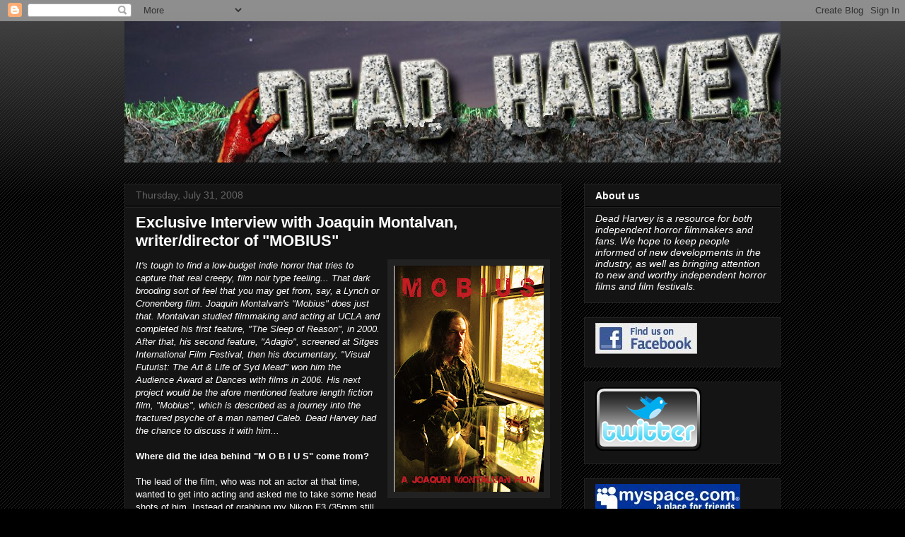

--- FILE ---
content_type: text/html; charset=UTF-8
request_url: https://deadharvey.blogspot.com/2008/07/exclusive-interview-with-joaquin.html?showComment=1353503269436
body_size: 24210
content:
<!DOCTYPE html>
<html class='v2' dir='ltr' lang='en-US'>
<head>
<link href='https://www.blogger.com/static/v1/widgets/335934321-css_bundle_v2.css' rel='stylesheet' type='text/css'/>
<meta content='width=1100' name='viewport'/>
<meta content='text/html; charset=UTF-8' http-equiv='Content-Type'/>
<meta content='blogger' name='generator'/>
<link href='https://deadharvey.blogspot.com/favicon.ico' rel='icon' type='image/x-icon'/>
<link href='http://deadharvey.blogspot.com/2008/07/exclusive-interview-with-joaquin.html' rel='canonical'/>
<link rel="alternate" type="application/atom+xml" title="Dead Harvey - A resource for independent horror filmmakers and fans - Atom" href="https://deadharvey.blogspot.com/feeds/posts/default" />
<link rel="alternate" type="application/rss+xml" title="Dead Harvey - A resource for independent horror filmmakers and fans - RSS" href="https://deadharvey.blogspot.com/feeds/posts/default?alt=rss" />
<link rel="service.post" type="application/atom+xml" title="Dead Harvey - A resource for independent horror filmmakers and fans - Atom" href="https://draft.blogger.com/feeds/1786369196906756471/posts/default" />

<link rel="alternate" type="application/atom+xml" title="Dead Harvey - A resource for independent horror filmmakers and fans - Atom" href="https://deadharvey.blogspot.com/feeds/434573557980580392/comments/default" />
<!--Can't find substitution for tag [blog.ieCssRetrofitLinks]-->
<link href='https://blogger.googleusercontent.com/img/b/R29vZ2xl/AVvXsEjN4idGaA0WMt2AzS3yiB8Dwl-9GM6WAUjdJafcXghGVugcteWIwj75558GkCqKItZHbDYonviACbcc-6WnITstuPiT_sgfOAoGrERGeAo2-TxWe-lGYmLCfd8YURbilhX8bu1xgDauAXg/s320/Mobius-(FINAL-POSTER).jpg' rel='image_src'/>
<meta content='http://deadharvey.blogspot.com/2008/07/exclusive-interview-with-joaquin.html' property='og:url'/>
<meta content='Exclusive Interview with Joaquin Montalvan, writer/director of &quot;MOBIUS&quot;' property='og:title'/>
<meta content='It&#39;s tough to find a low-budget indie horror that tries to capture that real creepy, film noir type feeling... That dark brooding sort of fe...' property='og:description'/>
<meta content='https://blogger.googleusercontent.com/img/b/R29vZ2xl/AVvXsEjN4idGaA0WMt2AzS3yiB8Dwl-9GM6WAUjdJafcXghGVugcteWIwj75558GkCqKItZHbDYonviACbcc-6WnITstuPiT_sgfOAoGrERGeAo2-TxWe-lGYmLCfd8YURbilhX8bu1xgDauAXg/w1200-h630-p-k-no-nu/Mobius-(FINAL-POSTER).jpg' property='og:image'/>
<title>Dead Harvey - A resource for independent horror filmmakers and fans: Exclusive Interview with Joaquin Montalvan, writer/director of "MOBIUS"</title>
<style id='page-skin-1' type='text/css'><!--
/*
-----------------------------------------------
Blogger Template Style
Name:     Awesome Inc.
Designer: Tina Chen
URL:      tinachen.org
----------------------------------------------- */
/* Content
----------------------------------------------- */
body {
font: normal normal 13px Arial, Tahoma, Helvetica, FreeSans, sans-serif;
color: #ffffff;
background: #000000 url(//www.blogblog.com/1kt/awesomeinc/body_background_dark.png) repeat scroll top left;
}
html body .content-outer {
min-width: 0;
max-width: 100%;
width: 100%;
}
a:link {
text-decoration: none;
color: #888888;
}
a:visited {
text-decoration: none;
color: #444444;
}
a:hover {
text-decoration: underline;
color: #cccccc;
}
.body-fauxcolumn-outer .cap-top {
position: absolute;
z-index: 1;
height: 276px;
width: 100%;
background: transparent url(//www.blogblog.com/1kt/awesomeinc/body_gradient_dark.png) repeat-x scroll top left;
_background-image: none;
}
/* Columns
----------------------------------------------- */
.content-inner {
padding: 0;
}
.header-inner .section {
margin: 0 16px;
}
.tabs-inner .section {
margin: 0 16px;
}
.main-inner {
padding-top: 30px;
}
.main-inner .column-center-inner,
.main-inner .column-left-inner,
.main-inner .column-right-inner {
padding: 0 5px;
}
*+html body .main-inner .column-center-inner {
margin-top: -30px;
}
#layout .main-inner .column-center-inner {
margin-top: 0;
}
/* Header
----------------------------------------------- */
.header-outer {
margin: 0 0 0 0;
background: transparent none repeat scroll 0 0;
}
.Header h1 {
font: normal bold 40px Arial, Tahoma, Helvetica, FreeSans, sans-serif;
color: #ffffff;
text-shadow: 0 0 -1px #000000;
}
.Header h1 a {
color: #ffffff;
}
.Header .description {
font: normal normal 14px Arial, Tahoma, Helvetica, FreeSans, sans-serif;
color: #ffffff;
}
.header-inner .Header .titlewrapper,
.header-inner .Header .descriptionwrapper {
padding-left: 0;
padding-right: 0;
margin-bottom: 0;
}
.header-inner .Header .titlewrapper {
padding-top: 22px;
}
/* Tabs
----------------------------------------------- */
.tabs-outer {
overflow: hidden;
position: relative;
background: #141414 none repeat scroll 0 0;
}
#layout .tabs-outer {
overflow: visible;
}
.tabs-cap-top, .tabs-cap-bottom {
position: absolute;
width: 100%;
border-top: 1px solid #222222;
}
.tabs-cap-bottom {
bottom: 0;
}
.tabs-inner .widget li a {
display: inline-block;
margin: 0;
padding: .6em 1.5em;
font: normal bold 14px Arial, Tahoma, Helvetica, FreeSans, sans-serif;
color: #ffffff;
border-top: 1px solid #222222;
border-bottom: 1px solid #222222;
border-left: 1px solid #222222;
height: 16px;
line-height: 16px;
}
.tabs-inner .widget li:last-child a {
border-right: 1px solid #222222;
}
.tabs-inner .widget li.selected a, .tabs-inner .widget li a:hover {
background: #444444 none repeat-x scroll 0 -100px;
color: #ffffff;
}
/* Headings
----------------------------------------------- */
h2 {
font: normal bold 14px Arial, Tahoma, Helvetica, FreeSans, sans-serif;
color: #ffffff;
}
/* Widgets
----------------------------------------------- */
.main-inner .section {
margin: 0 27px;
padding: 0;
}
.main-inner .column-left-outer,
.main-inner .column-right-outer {
margin-top: 0;
}
#layout .main-inner .column-left-outer,
#layout .main-inner .column-right-outer {
margin-top: 0;
}
.main-inner .column-left-inner,
.main-inner .column-right-inner {
background: transparent none repeat 0 0;
-moz-box-shadow: 0 0 0 rgba(0, 0, 0, .2);
-webkit-box-shadow: 0 0 0 rgba(0, 0, 0, .2);
-goog-ms-box-shadow: 0 0 0 rgba(0, 0, 0, .2);
box-shadow: 0 0 0 rgba(0, 0, 0, .2);
-moz-border-radius: 0;
-webkit-border-radius: 0;
-goog-ms-border-radius: 0;
border-radius: 0;
}
#layout .main-inner .column-left-inner,
#layout .main-inner .column-right-inner {
margin-top: 0;
}
.sidebar .widget {
font: normal normal 14px Arial, Tahoma, Helvetica, FreeSans, sans-serif;
color: #ffffff;
}
.sidebar .widget a:link {
color: #888888;
}
.sidebar .widget a:visited {
color: #444444;
}
.sidebar .widget a:hover {
color: #cccccc;
}
.sidebar .widget h2 {
text-shadow: 0 0 -1px #000000;
}
.main-inner .widget {
background-color: #141414;
border: 1px solid #222222;
padding: 0 15px 15px;
margin: 20px -16px;
-moz-box-shadow: 0 0 0 rgba(0, 0, 0, .2);
-webkit-box-shadow: 0 0 0 rgba(0, 0, 0, .2);
-goog-ms-box-shadow: 0 0 0 rgba(0, 0, 0, .2);
box-shadow: 0 0 0 rgba(0, 0, 0, .2);
-moz-border-radius: 0;
-webkit-border-radius: 0;
-goog-ms-border-radius: 0;
border-radius: 0;
}
.main-inner .widget h2 {
margin: 0 -15px;
padding: .6em 15px .5em;
border-bottom: 1px solid #000000;
}
.footer-inner .widget h2 {
padding: 0 0 .4em;
border-bottom: 1px solid #000000;
}
.main-inner .widget h2 + div, .footer-inner .widget h2 + div {
border-top: 1px solid #222222;
padding-top: 8px;
}
.main-inner .widget .widget-content {
margin: 0 -15px;
padding: 7px 15px 0;
}
.main-inner .widget ul, .main-inner .widget #ArchiveList ul.flat {
margin: -8px -15px 0;
padding: 0;
list-style: none;
}
.main-inner .widget #ArchiveList {
margin: -8px 0 0;
}
.main-inner .widget ul li, .main-inner .widget #ArchiveList ul.flat li {
padding: .5em 15px;
text-indent: 0;
color: #666666;
border-top: 1px solid #222222;
border-bottom: 1px solid #000000;
}
.main-inner .widget #ArchiveList ul li {
padding-top: .25em;
padding-bottom: .25em;
}
.main-inner .widget ul li:first-child, .main-inner .widget #ArchiveList ul.flat li:first-child {
border-top: none;
}
.main-inner .widget ul li:last-child, .main-inner .widget #ArchiveList ul.flat li:last-child {
border-bottom: none;
}
.post-body {
position: relative;
}
.main-inner .widget .post-body ul {
padding: 0 2.5em;
margin: .5em 0;
list-style: disc;
}
.main-inner .widget .post-body ul li {
padding: 0.25em 0;
margin-bottom: .25em;
color: #ffffff;
border: none;
}
.footer-inner .widget ul {
padding: 0;
list-style: none;
}
.widget .zippy {
color: #666666;
}
/* Posts
----------------------------------------------- */
body .main-inner .Blog {
padding: 0;
margin-bottom: 1em;
background-color: transparent;
border: none;
-moz-box-shadow: 0 0 0 rgba(0, 0, 0, 0);
-webkit-box-shadow: 0 0 0 rgba(0, 0, 0, 0);
-goog-ms-box-shadow: 0 0 0 rgba(0, 0, 0, 0);
box-shadow: 0 0 0 rgba(0, 0, 0, 0);
}
.main-inner .section:last-child .Blog:last-child {
padding: 0;
margin-bottom: 1em;
}
.main-inner .widget h2.date-header {
margin: 0 -15px 1px;
padding: 0 0 0 0;
font: normal normal 14px Arial, Tahoma, Helvetica, FreeSans, sans-serif;
color: #666666;
background: transparent none no-repeat scroll top left;
border-top: 0 solid #222222;
border-bottom: 1px solid #000000;
-moz-border-radius-topleft: 0;
-moz-border-radius-topright: 0;
-webkit-border-top-left-radius: 0;
-webkit-border-top-right-radius: 0;
border-top-left-radius: 0;
border-top-right-radius: 0;
position: static;
bottom: 100%;
right: 15px;
text-shadow: 0 0 -1px #000000;
}
.main-inner .widget h2.date-header span {
font: normal normal 14px Arial, Tahoma, Helvetica, FreeSans, sans-serif;
display: block;
padding: .5em 15px;
border-left: 0 solid #222222;
border-right: 0 solid #222222;
}
.date-outer {
position: relative;
margin: 30px 0 20px;
padding: 0 15px;
background-color: #141414;
border: 1px solid #222222;
-moz-box-shadow: 0 0 0 rgba(0, 0, 0, .2);
-webkit-box-shadow: 0 0 0 rgba(0, 0, 0, .2);
-goog-ms-box-shadow: 0 0 0 rgba(0, 0, 0, .2);
box-shadow: 0 0 0 rgba(0, 0, 0, .2);
-moz-border-radius: 0;
-webkit-border-radius: 0;
-goog-ms-border-radius: 0;
border-radius: 0;
}
.date-outer:first-child {
margin-top: 0;
}
.date-outer:last-child {
margin-bottom: 20px;
-moz-border-radius-bottomleft: 0;
-moz-border-radius-bottomright: 0;
-webkit-border-bottom-left-radius: 0;
-webkit-border-bottom-right-radius: 0;
-goog-ms-border-bottom-left-radius: 0;
-goog-ms-border-bottom-right-radius: 0;
border-bottom-left-radius: 0;
border-bottom-right-radius: 0;
}
.date-posts {
margin: 0 -15px;
padding: 0 15px;
clear: both;
}
.post-outer, .inline-ad {
border-top: 1px solid #222222;
margin: 0 -15px;
padding: 15px 15px;
}
.post-outer {
padding-bottom: 10px;
}
.post-outer:first-child {
padding-top: 0;
border-top: none;
}
.post-outer:last-child, .inline-ad:last-child {
border-bottom: none;
}
.post-body {
position: relative;
}
.post-body img {
padding: 8px;
background: #222222;
border: 1px solid transparent;
-moz-box-shadow: 0 0 0 rgba(0, 0, 0, .2);
-webkit-box-shadow: 0 0 0 rgba(0, 0, 0, .2);
box-shadow: 0 0 0 rgba(0, 0, 0, .2);
-moz-border-radius: 0;
-webkit-border-radius: 0;
border-radius: 0;
}
h3.post-title, h4 {
font: normal bold 22px Arial, Tahoma, Helvetica, FreeSans, sans-serif;
color: #ffffff;
}
h3.post-title a {
font: normal bold 22px Arial, Tahoma, Helvetica, FreeSans, sans-serif;
color: #ffffff;
}
h3.post-title a:hover {
color: #cccccc;
text-decoration: underline;
}
.post-header {
margin: 0 0 1em;
}
.post-body {
line-height: 1.4;
}
.post-outer h2 {
color: #ffffff;
}
.post-footer {
margin: 1.5em 0 0;
}
#blog-pager {
padding: 15px;
font-size: 120%;
background-color: #141414;
border: 1px solid #222222;
-moz-box-shadow: 0 0 0 rgba(0, 0, 0, .2);
-webkit-box-shadow: 0 0 0 rgba(0, 0, 0, .2);
-goog-ms-box-shadow: 0 0 0 rgba(0, 0, 0, .2);
box-shadow: 0 0 0 rgba(0, 0, 0, .2);
-moz-border-radius: 0;
-webkit-border-radius: 0;
-goog-ms-border-radius: 0;
border-radius: 0;
-moz-border-radius-topleft: 0;
-moz-border-radius-topright: 0;
-webkit-border-top-left-radius: 0;
-webkit-border-top-right-radius: 0;
-goog-ms-border-top-left-radius: 0;
-goog-ms-border-top-right-radius: 0;
border-top-left-radius: 0;
border-top-right-radius-topright: 0;
margin-top: 1em;
}
.blog-feeds, .post-feeds {
margin: 1em 0;
text-align: center;
color: #ffffff;
}
.blog-feeds a, .post-feeds a {
color: #888888;
}
.blog-feeds a:visited, .post-feeds a:visited {
color: #444444;
}
.blog-feeds a:hover, .post-feeds a:hover {
color: #cccccc;
}
.post-outer .comments {
margin-top: 2em;
}
/* Comments
----------------------------------------------- */
.comments .comments-content .icon.blog-author {
background-repeat: no-repeat;
background-image: url([data-uri]);
}
.comments .comments-content .loadmore a {
border-top: 1px solid #222222;
border-bottom: 1px solid #222222;
}
.comments .continue {
border-top: 2px solid #222222;
}
/* Footer
----------------------------------------------- */
.footer-outer {
margin: -0 0 -1px;
padding: 0 0 0;
color: #ffffff;
overflow: hidden;
}
.footer-fauxborder-left {
border-top: 1px solid #222222;
background: #141414 none repeat scroll 0 0;
-moz-box-shadow: 0 0 0 rgba(0, 0, 0, .2);
-webkit-box-shadow: 0 0 0 rgba(0, 0, 0, .2);
-goog-ms-box-shadow: 0 0 0 rgba(0, 0, 0, .2);
box-shadow: 0 0 0 rgba(0, 0, 0, .2);
margin: 0 -0;
}
/* Mobile
----------------------------------------------- */
body.mobile {
background-size: auto;
}
.mobile .body-fauxcolumn-outer {
background: transparent none repeat scroll top left;
}
*+html body.mobile .main-inner .column-center-inner {
margin-top: 0;
}
.mobile .main-inner .widget {
padding: 0 0 15px;
}
.mobile .main-inner .widget h2 + div,
.mobile .footer-inner .widget h2 + div {
border-top: none;
padding-top: 0;
}
.mobile .footer-inner .widget h2 {
padding: 0.5em 0;
border-bottom: none;
}
.mobile .main-inner .widget .widget-content {
margin: 0;
padding: 7px 0 0;
}
.mobile .main-inner .widget ul,
.mobile .main-inner .widget #ArchiveList ul.flat {
margin: 0 -15px 0;
}
.mobile .main-inner .widget h2.date-header {
right: 0;
}
.mobile .date-header span {
padding: 0.4em 0;
}
.mobile .date-outer:first-child {
margin-bottom: 0;
border: 1px solid #222222;
-moz-border-radius-topleft: 0;
-moz-border-radius-topright: 0;
-webkit-border-top-left-radius: 0;
-webkit-border-top-right-radius: 0;
-goog-ms-border-top-left-radius: 0;
-goog-ms-border-top-right-radius: 0;
border-top-left-radius: 0;
border-top-right-radius: 0;
}
.mobile .date-outer {
border-color: #222222;
border-width: 0 1px 1px;
}
.mobile .date-outer:last-child {
margin-bottom: 0;
}
.mobile .main-inner {
padding: 0;
}
.mobile .header-inner .section {
margin: 0;
}
.mobile .post-outer, .mobile .inline-ad {
padding: 5px 0;
}
.mobile .tabs-inner .section {
margin: 0 10px;
}
.mobile .main-inner .widget h2 {
margin: 0;
padding: 0;
}
.mobile .main-inner .widget h2.date-header span {
padding: 0;
}
.mobile .main-inner .widget .widget-content {
margin: 0;
padding: 7px 0 0;
}
.mobile #blog-pager {
border: 1px solid transparent;
background: #141414 none repeat scroll 0 0;
}
.mobile .main-inner .column-left-inner,
.mobile .main-inner .column-right-inner {
background: transparent none repeat 0 0;
-moz-box-shadow: none;
-webkit-box-shadow: none;
-goog-ms-box-shadow: none;
box-shadow: none;
}
.mobile .date-posts {
margin: 0;
padding: 0;
}
.mobile .footer-fauxborder-left {
margin: 0;
border-top: inherit;
}
.mobile .main-inner .section:last-child .Blog:last-child {
margin-bottom: 0;
}
.mobile-index-contents {
color: #ffffff;
}
.mobile .mobile-link-button {
background: #888888 none repeat scroll 0 0;
}
.mobile-link-button a:link, .mobile-link-button a:visited {
color: #ffffff;
}
.mobile .tabs-inner .PageList .widget-content {
background: transparent;
border-top: 1px solid;
border-color: #222222;
color: #ffffff;
}
.mobile .tabs-inner .PageList .widget-content .pagelist-arrow {
border-left: 1px solid #222222;
}

--></style>
<style id='template-skin-1' type='text/css'><!--
body {
min-width: 960px;
}
.content-outer, .content-fauxcolumn-outer, .region-inner {
min-width: 960px;
max-width: 960px;
_width: 960px;
}
.main-inner .columns {
padding-left: 0;
padding-right: 310px;
}
.main-inner .fauxcolumn-center-outer {
left: 0;
right: 310px;
/* IE6 does not respect left and right together */
_width: expression(this.parentNode.offsetWidth -
parseInt("0") -
parseInt("310px") + 'px');
}
.main-inner .fauxcolumn-left-outer {
width: 0;
}
.main-inner .fauxcolumn-right-outer {
width: 310px;
}
.main-inner .column-left-outer {
width: 0;
right: 100%;
margin-left: -0;
}
.main-inner .column-right-outer {
width: 310px;
margin-right: -310px;
}
#layout {
min-width: 0;
}
#layout .content-outer {
min-width: 0;
width: 800px;
}
#layout .region-inner {
min-width: 0;
width: auto;
}
body#layout div.add_widget {
padding: 8px;
}
body#layout div.add_widget a {
margin-left: 32px;
}
--></style>
<link href='https://draft.blogger.com/dyn-css/authorization.css?targetBlogID=1786369196906756471&amp;zx=dfc112c8-5a65-4bf7-b2bc-4a53b37b4b74' media='none' onload='if(media!=&#39;all&#39;)media=&#39;all&#39;' rel='stylesheet'/><noscript><link href='https://draft.blogger.com/dyn-css/authorization.css?targetBlogID=1786369196906756471&amp;zx=dfc112c8-5a65-4bf7-b2bc-4a53b37b4b74' rel='stylesheet'/></noscript>
<meta name='google-adsense-platform-account' content='ca-host-pub-1556223355139109'/>
<meta name='google-adsense-platform-domain' content='blogspot.com'/>

<!-- data-ad-client=ca-pub-2570670626555513 -->

</head>
<body class='loading variant-dark'>
<div class='navbar section' id='navbar' name='Navbar'><div class='widget Navbar' data-version='1' id='Navbar1'><script type="text/javascript">
    function setAttributeOnload(object, attribute, val) {
      if(window.addEventListener) {
        window.addEventListener('load',
          function(){ object[attribute] = val; }, false);
      } else {
        window.attachEvent('onload', function(){ object[attribute] = val; });
      }
    }
  </script>
<div id="navbar-iframe-container"></div>
<script type="text/javascript" src="https://apis.google.com/js/platform.js"></script>
<script type="text/javascript">
      gapi.load("gapi.iframes:gapi.iframes.style.bubble", function() {
        if (gapi.iframes && gapi.iframes.getContext) {
          gapi.iframes.getContext().openChild({
              url: 'https://draft.blogger.com/navbar/1786369196906756471?po\x3d434573557980580392\x26origin\x3dhttps://deadharvey.blogspot.com',
              where: document.getElementById("navbar-iframe-container"),
              id: "navbar-iframe"
          });
        }
      });
    </script><script type="text/javascript">
(function() {
var script = document.createElement('script');
script.type = 'text/javascript';
script.src = '//pagead2.googlesyndication.com/pagead/js/google_top_exp.js';
var head = document.getElementsByTagName('head')[0];
if (head) {
head.appendChild(script);
}})();
</script>
</div></div>
<div class='body-fauxcolumns'>
<div class='fauxcolumn-outer body-fauxcolumn-outer'>
<div class='cap-top'>
<div class='cap-left'></div>
<div class='cap-right'></div>
</div>
<div class='fauxborder-left'>
<div class='fauxborder-right'></div>
<div class='fauxcolumn-inner'>
</div>
</div>
<div class='cap-bottom'>
<div class='cap-left'></div>
<div class='cap-right'></div>
</div>
</div>
</div>
<div class='content'>
<div class='content-fauxcolumns'>
<div class='fauxcolumn-outer content-fauxcolumn-outer'>
<div class='cap-top'>
<div class='cap-left'></div>
<div class='cap-right'></div>
</div>
<div class='fauxborder-left'>
<div class='fauxborder-right'></div>
<div class='fauxcolumn-inner'>
</div>
</div>
<div class='cap-bottom'>
<div class='cap-left'></div>
<div class='cap-right'></div>
</div>
</div>
</div>
<div class='content-outer'>
<div class='content-cap-top cap-top'>
<div class='cap-left'></div>
<div class='cap-right'></div>
</div>
<div class='fauxborder-left content-fauxborder-left'>
<div class='fauxborder-right content-fauxborder-right'></div>
<div class='content-inner'>
<header>
<div class='header-outer'>
<div class='header-cap-top cap-top'>
<div class='cap-left'></div>
<div class='cap-right'></div>
</div>
<div class='fauxborder-left header-fauxborder-left'>
<div class='fauxborder-right header-fauxborder-right'></div>
<div class='region-inner header-inner'>
<div class='header section' id='header' name='Header'><div class='widget Header' data-version='1' id='Header1'>
<div id='header-inner'>
<a href='https://deadharvey.blogspot.com/' style='display: block'>
<img alt="Dead Harvey - A resource for independent horror filmmakers and fans" height="200px; " id="Header1_headerimg" src="//4.bp.blogspot.com/_h4r5poGvwZI/SX6A5X3qpRI/AAAAAAAAA6U/dHdmjjraPlk/S1600-R/new+NEW+Dharvey+banner+3.jpg" style="display: block" width="1490px; ">
</a>
</div>
</div></div>
</div>
</div>
<div class='header-cap-bottom cap-bottom'>
<div class='cap-left'></div>
<div class='cap-right'></div>
</div>
</div>
</header>
<div class='tabs-outer'>
<div class='tabs-cap-top cap-top'>
<div class='cap-left'></div>
<div class='cap-right'></div>
</div>
<div class='fauxborder-left tabs-fauxborder-left'>
<div class='fauxborder-right tabs-fauxborder-right'></div>
<div class='region-inner tabs-inner'>
<div class='tabs no-items section' id='crosscol' name='Cross-Column'></div>
<div class='tabs no-items section' id='crosscol-overflow' name='Cross-Column 2'></div>
</div>
</div>
<div class='tabs-cap-bottom cap-bottom'>
<div class='cap-left'></div>
<div class='cap-right'></div>
</div>
</div>
<div class='main-outer'>
<div class='main-cap-top cap-top'>
<div class='cap-left'></div>
<div class='cap-right'></div>
</div>
<div class='fauxborder-left main-fauxborder-left'>
<div class='fauxborder-right main-fauxborder-right'></div>
<div class='region-inner main-inner'>
<div class='columns fauxcolumns'>
<div class='fauxcolumn-outer fauxcolumn-center-outer'>
<div class='cap-top'>
<div class='cap-left'></div>
<div class='cap-right'></div>
</div>
<div class='fauxborder-left'>
<div class='fauxborder-right'></div>
<div class='fauxcolumn-inner'>
</div>
</div>
<div class='cap-bottom'>
<div class='cap-left'></div>
<div class='cap-right'></div>
</div>
</div>
<div class='fauxcolumn-outer fauxcolumn-left-outer'>
<div class='cap-top'>
<div class='cap-left'></div>
<div class='cap-right'></div>
</div>
<div class='fauxborder-left'>
<div class='fauxborder-right'></div>
<div class='fauxcolumn-inner'>
</div>
</div>
<div class='cap-bottom'>
<div class='cap-left'></div>
<div class='cap-right'></div>
</div>
</div>
<div class='fauxcolumn-outer fauxcolumn-right-outer'>
<div class='cap-top'>
<div class='cap-left'></div>
<div class='cap-right'></div>
</div>
<div class='fauxborder-left'>
<div class='fauxborder-right'></div>
<div class='fauxcolumn-inner'>
</div>
</div>
<div class='cap-bottom'>
<div class='cap-left'></div>
<div class='cap-right'></div>
</div>
</div>
<!-- corrects IE6 width calculation -->
<div class='columns-inner'>
<div class='column-center-outer'>
<div class='column-center-inner'>
<div class='main section' id='main' name='Main'><div class='widget Blog' data-version='1' id='Blog1'>
<div class='blog-posts hfeed'>

          <div class="date-outer">
        
<h2 class='date-header'><span>Thursday, July 31, 2008</span></h2>

          <div class="date-posts">
        
<div class='post-outer'>
<div class='post hentry uncustomized-post-template' itemprop='blogPost' itemscope='itemscope' itemtype='http://schema.org/BlogPosting'>
<meta content='https://blogger.googleusercontent.com/img/b/R29vZ2xl/AVvXsEjN4idGaA0WMt2AzS3yiB8Dwl-9GM6WAUjdJafcXghGVugcteWIwj75558GkCqKItZHbDYonviACbcc-6WnITstuPiT_sgfOAoGrERGeAo2-TxWe-lGYmLCfd8YURbilhX8bu1xgDauAXg/s320/Mobius-(FINAL-POSTER).jpg' itemprop='image_url'/>
<meta content='1786369196906756471' itemprop='blogId'/>
<meta content='434573557980580392' itemprop='postId'/>
<a name='434573557980580392'></a>
<h3 class='post-title entry-title' itemprop='name'>
Exclusive Interview with Joaquin Montalvan, writer/director of "MOBIUS"
</h3>
<div class='post-header'>
<div class='post-header-line-1'></div>
</div>
<div class='post-body entry-content' id='post-body-434573557980580392' itemprop='description articleBody'>
<img alt="" border="0" id="BLOGGER_PHOTO_ID_5229036978484999490" src="https://blogger.googleusercontent.com/img/b/R29vZ2xl/AVvXsEjN4idGaA0WMt2AzS3yiB8Dwl-9GM6WAUjdJafcXghGVugcteWIwj75558GkCqKItZHbDYonviACbcc-6WnITstuPiT_sgfOAoGrERGeAo2-TxWe-lGYmLCfd8YURbilhX8bu1xgDauAXg/s320/Mobius-(FINAL-POSTER).jpg" style="FLOAT: right; MARGIN: 0px 0px 10px 10px; CURSOR: hand" /><em>It's tough to find a low-budget indie horror that tries to capture that real creepy, film noir type feeling... That dark brooding sort of feel that you may get from, say, a Lynch or Cronenberg film. Joaquin Montalvan's "Mobius" does just that. Montalvan studied filmmaking and acting at UCLA and completed his first feature, "The Sleep of Reason", in 2000. After that, his second feature, "Adagio", screened at Sitges International Film Festival, then his documentary, "Visual Futurist: The Art &amp; Life of Syd Mead" won him the Audience Award at Dances with films in 2006. His next project would be the afore mentioned feature length fiction film, "Mobius", which is described as a journey into the fractured psyche of a man named Caleb. Dead Harvey had the chance to discuss it with him...<br /></em><br /><strong>Where did the idea behind "M O B I U S" come from?</strong><br /><br />The lead of the film, who was not an actor at that time, wanted to get into acting and asked me to take some head shots of him. Instead of grabbing my Nikon F3 (35mm still camera), I grabbed my Canon XL1 and started filming him. Immediately, I noticed 2 things: A) The camera loved him, and B) There was a depth of emotion that was coming through him which I loved. This went on for over an hour. Afterwards, I sat on the front porch with a cup of coffee and a cigar. The lead actor, Paul E. Respass, my co-writer, Eunice Font, and I started discussing the possibility of a feature narrative film with Paul as the lead. BUT, what if there where 2 leads who are brothers, and one brother is homeless, while the other brother is a professional who wears a suit and tie. What if the homeless guy is shot in black and white, and the professional guy is always seen in color. ...AND what if there is a murder at the beginning of the film with one brother confronting the other...those were the initial elements from which everything else materialized.<br /><br /><strong>You've directed a few projects before. However, none of them were feature length dramatic films. What was the motivation behind going out and doing this particular project?</strong><br /><br />Actually, my credits as listed on IMDb are purposefully incomplete. The first 2 films which I directed where Psychological Horror films in which I played the lead. After completing those films, I was inspired to make a documentary, "SKINHEAD". It was during the making of that film that I discovered I enjoyed being behind the camera composing images, more than I enjoyed acting in front of it. Although, I still love acting and I played the character of "Ashtaroth" in "M O B I U S".<br /><br /><strong>How did you go about securing financing and what was the approx. budget?</strong><br /><br />I purchase my own equipment which I use in the making of my films. As such, they are completely self-financed. This allows me to maintain control through the entire filmmaking process. To be intentionally vague, I would say the budget is under $100,000.<br /><br /><strong>What did you shoot on and how long was the shoot?</strong><br /><br />I shot on a Canon XL1, and the shoot took over 3 years. Due to the budget constraints, you are forced to shoot typically on weekends when your actors are available. We're not talking every week, or even every other week. Sometimes you go 3weeks or more between shoots. Because of this, I try as much as possible, to shoot sequentially for obvious continuity reasons. If you figure that most feature length films have anywhere from 40 - 50 scenes, and your popping off a scene every couple of weeks, you can do the math and see how long it takes to finish a film in this manner.<br /><br />This is not entirely without advantages, however. When a story is stretched out over such a long period of time, it GROWS! You can continue to add layers to it because you're able to study it in detail. It allows you to return to it with ever more objective eyes, finding places to add another color here or there, and put that finishing touch in at the last minute, like a painting. It becomes ORGANIC and develops a LIFE of its own.<br /><br /><strong>How different was the film from the script?</strong><br /><br />The script never existed in any kind of COMPLETE format that you could sit down with, look at, and read. ALL the scenes were outlined, and the ORDER in which the story was to unfold was laid out. But, BEYOND THAT...basically it was all IN MY HEAD. It was written, between my co-writer and I, as we went along and as necessity dictated shooting-wise. It was not my intention to do it that way. It just worked out that that is how it transpired. But yes, EVERYTHING that we wrote/wanted to put in the film is there. If you know what you can believably CONVEY given your budget, you don't waste time writing things that you don't have the money to shoot.<br /><br /><strong>Talk about how you got such good actors for a low-budget film and tell us a bit about your directing style.</strong><br /><br />Paul E. Respass is a WONDERFUL actor! He's one of those actors that you can just turn the camera on and...without dialogue...without direction...he's COMPLETELY COMPELLING! He can just "BE", He doesn't need to "ACT". Not everybody can do that. A lot of actors NEED dialogue, NEED direction, and even still, they're "PERFORMING". You are "AWARE" of the "ACTOR". I think the audience should forget whoever it is that they're watching and become TOTALLY immersed with the character living inside the screen. That's why I tend to use people that I already know in my films. I pick people who already embody the psychological spirit of the character, whether or not they're an "ACTOR". Some ARE actors, and some ARE NOT. To me, it's all about what the camera can CAPTURE in someone. Sometimes issues do arise with non-actors, primarily with regard to line memorization, but I'm willing to sacrifice speed if someone has the right FEEL for the character.<br /><br />As for style, I don't subscribe to any particular style. Films are like children. They each have their own UNIQUE bent. I listen CLOSELY to each one to discover the path IT wants to take, and try not to impose myself on it. That is IMPOSSIBLE, by the way. A film WILL reflect the individual who made it, like it or not. Believing that, I try not to FORCE anything in there deliberately.<br /><br /><strong>Talk about tackling such a heavy idea on a low-budget.</strong><br /><br />Well, I've always been attracted to MOODY films. "BLADE RUNNER" is my favorite film, and to this day, I still feel "MillenniuM" was the best TV show ever, PERIOD! I like opposites, contrast, and shadows. I think the silence in between words speaks more LOUDLY than the words themselves. I feel LIGHT is more interesting when it is glimpsed through the veil of DARKNESS. This brings us to what I would call the landscape of the PSYCHOLOGICAL which, for me, is where HORROR truly resides, within our SELF. Fortunately, you can go pretty far on a low budget with Horror, apart from elaborate effects. Then again, often times, less is more with gore. What people can IMAGINE is far worse than ANYTHING that can be put up on screen. Look no further than my favorite Horror film, "The Texas Chain Saw Massacre" (1974), where more blood is imagined than is actually shown.<br /><br /><strong>After it was all said and done, what would you have done differently?</strong><br /><br />When I set out to make a film, I try to create the BEST film POSSIBLE with the tools available to me. So, I can honestly say, I wouldn't have done ANYTHING differently. It was crafted in the manner I wished it to be given what I had to work with. However, if I were to set out to make the film TODAY, I would probably shoot it 16:9 as opposed to 4:3.<br /><br /><strong>What about distribution? Are there any lessons learned that you could pass on to other indie filmmakers.</strong><br /><br />I presently own all rights, and will entertain any offer from a TASTEFUL distributor, or any VIABLE avenue of distribution. I haven't as yet had the wonderful opportunity of getting SCREWED to be able to share any lessons at this time.<br /><br /><strong>Where can people find out more about "M O B I U S" and, better yet, buy a copy?</strong><br /><br />"M O B I U S" is CURRENTLY not available to the public. However, you can follow the films journey towards that end <a href="http://www.myspace.com/mobiusfilm">here</a>.<br /><br /><strong>What's next? Do you have any more projects in the works?</strong><br /><br />I'm presently in production on my follow up to "M O B I U S", another Psycho-Spiritual Thriller titled "HOLE" which is being shot in HD with an aspect ratio of 1.78:1 using some of the same actors from "M O B I U S". You can view promo pics, production stills, as well as track the films progress <a href="http://www.myspace.com/holefilm">here</a>.
<div style='clear: both;'></div>
</div>
<div class='post-footer'>
<div class='post-footer-line post-footer-line-1'>
<span class='post-author vcard'>
Posted by
<span class='fn' itemprop='author' itemscope='itemscope' itemtype='http://schema.org/Person'>
<meta content='https://draft.blogger.com/profile/07734419091039015292' itemprop='url'/>
<a class='g-profile' href='https://draft.blogger.com/profile/07734419091039015292' rel='author' title='author profile'>
<span itemprop='name'>Dead Harvey</span>
</a>
</span>
</span>
<span class='post-timestamp'>
at
<meta content='http://deadharvey.blogspot.com/2008/07/exclusive-interview-with-joaquin.html' itemprop='url'/>
<a class='timestamp-link' href='https://deadharvey.blogspot.com/2008/07/exclusive-interview-with-joaquin.html' rel='bookmark' title='permanent link'><abbr class='published' itemprop='datePublished' title='2008-07-31T23:00:00-07:00'>11:00&#8239;PM</abbr></a>
</span>
<span class='post-comment-link'>
</span>
<span class='post-icons'>
<span class='item-action'>
<a href='https://draft.blogger.com/email-post/1786369196906756471/434573557980580392' title='Email Post'>
<img alt='' class='icon-action' height='13' src='https://resources.blogblog.com/img/icon18_email.gif' width='18'/>
</a>
</span>
<span class='item-control blog-admin pid-688135685'>
<a href='https://draft.blogger.com/post-edit.g?blogID=1786369196906756471&postID=434573557980580392&from=pencil' title='Edit Post'>
<img alt='' class='icon-action' height='18' src='https://resources.blogblog.com/img/icon18_edit_allbkg.gif' width='18'/>
</a>
</span>
</span>
<div class='post-share-buttons goog-inline-block'>
</div>
</div>
<div class='post-footer-line post-footer-line-2'>
<span class='post-labels'>
Labels:
<a href='https://deadharvey.blogspot.com/search/label/Film' rel='tag'>Film</a>,
<a href='https://deadharvey.blogspot.com/search/label/Horror' rel='tag'>Horror</a>,
<a href='https://deadharvey.blogspot.com/search/label/Indie' rel='tag'>Indie</a>,
<a href='https://deadharvey.blogspot.com/search/label/interview' rel='tag'>interview</a>,
<a href='https://deadharvey.blogspot.com/search/label/Joaquin%20Montalvan' rel='tag'>Joaquin Montalvan</a>,
<a href='https://deadharvey.blogspot.com/search/label/Mobius' rel='tag'>Mobius</a>
</span>
</div>
<div class='post-footer-line post-footer-line-3'>
<span class='post-location'>
</span>
</div>
</div>
</div>
<div class='comments' id='comments'>
<a name='comments'></a>
<h4>28 comments:</h4>
<div id='Blog1_comments-block-wrapper'>
<dl class='avatar-comment-indent' id='comments-block'>
<dt class='comment-author ' id='c297138595948416926'>
<a name='c297138595948416926'></a>
<div class="avatar-image-container avatar-stock"><span dir="ltr"><img src="//resources.blogblog.com/img/blank.gif" width="35" height="35" alt="" title="Anonymous">

</span></div>
Anonymous
said...
</dt>
<dd class='comment-body' id='Blog1_cmt-297138595948416926'>
<p>
If the principle of a community network is to bolt with other people, you prerequisite a group network that has copiousness of members. And Facebook decidedly has lavishness of members, in defiance of all the denying publicity it has received lately give its solitariness problems. inclination all 500 million Facebook users move to Google Me? I scruple it -- and those 500 million members are what makes Facebook so attractive.
</p>
</dd>
<dd class='comment-footer'>
<span class='comment-timestamp'>
<a href='https://deadharvey.blogspot.com/2008/07/exclusive-interview-with-joaquin.html?showComment=1286074173041#c297138595948416926' title='comment permalink'>
October 2, 2010 at 7:49&#8239;PM
</a>
<span class='item-control blog-admin pid-289676519'>
<a class='comment-delete' href='https://draft.blogger.com/comment/delete/1786369196906756471/297138595948416926' title='Delete Comment'>
<img src='https://resources.blogblog.com/img/icon_delete13.gif'/>
</a>
</span>
</span>
</dd>
<dt class='comment-author ' id='c5148340996445698964'>
<a name='c5148340996445698964'></a>
<div class="avatar-image-container avatar-stock"><span dir="ltr"><img src="//resources.blogblog.com/img/blank.gif" width="35" height="35" alt="" title="Anonymous">

</span></div>
Anonymous
said...
</dt>
<dd class='comment-body' id='Blog1_cmt-5148340996445698964'>
<p>
<a href="http://buydiazepam10.com/#11599" rel="nofollow">valium generic</a> valium effects stomach - valium for sale australia
</p>
</dd>
<dd class='comment-footer'>
<span class='comment-timestamp'>
<a href='https://deadharvey.blogspot.com/2008/07/exclusive-interview-with-joaquin.html?showComment=1352771576472#c5148340996445698964' title='comment permalink'>
November 12, 2012 at 5:52&#8239;PM
</a>
<span class='item-control blog-admin pid-289676519'>
<a class='comment-delete' href='https://draft.blogger.com/comment/delete/1786369196906756471/5148340996445698964' title='Delete Comment'>
<img src='https://resources.blogblog.com/img/icon_delete13.gif'/>
</a>
</span>
</span>
</dd>
<dt class='comment-author ' id='c5782424760977541801'>
<a name='c5782424760977541801'></a>
<div class="avatar-image-container avatar-stock"><span dir="ltr"><img src="//resources.blogblog.com/img/blank.gif" width="35" height="35" alt="" title="Anonymous">

</span></div>
Anonymous
said...
</dt>
<dd class='comment-body' id='Blog1_cmt-5782424760977541801'>
<p>
<a href="http://buyxanaxonlineus.com/#alprazolam" rel="nofollow">cheap xanax</a> xanax pills green - xanax 555 imprint
</p>
</dd>
<dd class='comment-footer'>
<span class='comment-timestamp'>
<a href='https://deadharvey.blogspot.com/2008/07/exclusive-interview-with-joaquin.html?showComment=1352803315345#c5782424760977541801' title='comment permalink'>
November 13, 2012 at 2:41&#8239;AM
</a>
<span class='item-control blog-admin pid-289676519'>
<a class='comment-delete' href='https://draft.blogger.com/comment/delete/1786369196906756471/5782424760977541801' title='Delete Comment'>
<img src='https://resources.blogblog.com/img/icon_delete13.gif'/>
</a>
</span>
</span>
</dd>
<dt class='comment-author ' id='c1916981900547589792'>
<a name='c1916981900547589792'></a>
<div class="avatar-image-container avatar-stock"><span dir="ltr"><img src="//resources.blogblog.com/img/blank.gif" width="35" height="35" alt="" title="Anonymous">

</span></div>
Anonymous
said...
</dt>
<dd class='comment-body' id='Blog1_cmt-1916981900547589792'>
<p>
<a href="http://buydiazepam10.com/#26546" rel="nofollow">buy valium</a> buy roche valium online uk - valium great anxiety
</p>
</dd>
<dd class='comment-footer'>
<span class='comment-timestamp'>
<a href='https://deadharvey.blogspot.com/2008/07/exclusive-interview-with-joaquin.html?showComment=1352811207000#c1916981900547589792' title='comment permalink'>
November 13, 2012 at 4:53&#8239;AM
</a>
<span class='item-control blog-admin pid-289676519'>
<a class='comment-delete' href='https://draft.blogger.com/comment/delete/1786369196906756471/1916981900547589792' title='Delete Comment'>
<img src='https://resources.blogblog.com/img/icon_delete13.gif'/>
</a>
</span>
</span>
</dd>
<dt class='comment-author ' id='c5034919092703465028'>
<a name='c5034919092703465028'></a>
<div class="avatar-image-container avatar-stock"><span dir="ltr"><img src="//resources.blogblog.com/img/blank.gif" width="35" height="35" alt="" title="Anonymous">

</span></div>
Anonymous
said...
</dt>
<dd class='comment-body' id='Blog1_cmt-5034919092703465028'>
<p>
<a href="http://buyxanaxonline2.com/#xanax-2mg" rel="nofollow">buy xanax online</a> xanax nightmares - xanax 1mg get high
</p>
</dd>
<dd class='comment-footer'>
<span class='comment-timestamp'>
<a href='https://deadharvey.blogspot.com/2008/07/exclusive-interview-with-joaquin.html?showComment=1352853963852#c5034919092703465028' title='comment permalink'>
November 13, 2012 at 4:46&#8239;PM
</a>
<span class='item-control blog-admin pid-289676519'>
<a class='comment-delete' href='https://draft.blogger.com/comment/delete/1786369196906756471/5034919092703465028' title='Delete Comment'>
<img src='https://resources.blogblog.com/img/icon_delete13.gif'/>
</a>
</span>
</span>
</dd>
<dt class='comment-author ' id='c3241441611397222296'>
<a name='c3241441611397222296'></a>
<div class="avatar-image-container avatar-stock"><span dir="ltr"><img src="//resources.blogblog.com/img/blank.gif" width="35" height="35" alt="" title="Anonymous">

</span></div>
Anonymous
said...
</dt>
<dd class='comment-body' id='Blog1_cmt-3241441611397222296'>
<p>
<a href="http://buyativanonlinesafe.com/#brand-ativan" rel="nofollow">ativan 2mg</a> lorazepam tablets 1mg (wye) - lorazepam dura 1mg beipackzettel
</p>
</dd>
<dd class='comment-footer'>
<span class='comment-timestamp'>
<a href='https://deadharvey.blogspot.com/2008/07/exclusive-interview-with-joaquin.html?showComment=1352871446740#c3241441611397222296' title='comment permalink'>
November 13, 2012 at 9:37&#8239;PM
</a>
<span class='item-control blog-admin pid-289676519'>
<a class='comment-delete' href='https://draft.blogger.com/comment/delete/1786369196906756471/3241441611397222296' title='Delete Comment'>
<img src='https://resources.blogblog.com/img/icon_delete13.gif'/>
</a>
</span>
</span>
</dd>
<dt class='comment-author ' id='c717825601525657414'>
<a name='c717825601525657414'></a>
<div class="avatar-image-container avatar-stock"><span dir="ltr"><img src="//resources.blogblog.com/img/blank.gif" width="35" height="35" alt="" title="Anonymous">

</span></div>
Anonymous
said...
</dt>
<dd class='comment-body' id='Blog1_cmt-717825601525657414'>
<p>
<a href="http://buyxanaxonlineus.com/#script" rel="nofollow">buy xanax online legally</a> buy xanax online for cheap - pass xanax drug test
</p>
</dd>
<dd class='comment-footer'>
<span class='comment-timestamp'>
<a href='https://deadharvey.blogspot.com/2008/07/exclusive-interview-with-joaquin.html?showComment=1352882311758#c717825601525657414' title='comment permalink'>
November 14, 2012 at 12:38&#8239;AM
</a>
<span class='item-control blog-admin pid-289676519'>
<a class='comment-delete' href='https://draft.blogger.com/comment/delete/1786369196906756471/717825601525657414' title='Delete Comment'>
<img src='https://resources.blogblog.com/img/icon_delete13.gif'/>
</a>
</span>
</span>
</dd>
<dt class='comment-author ' id='c2714178140299405394'>
<a name='c2714178140299405394'></a>
<div class="avatar-image-container avatar-stock"><span dir="ltr"><img src="//resources.blogblog.com/img/blank.gif" width="35" height="35" alt="" title="Anonymous">

</span></div>
Anonymous
said...
</dt>
<dd class='comment-body' id='Blog1_cmt-2714178140299405394'>
<p>
<a href="http://buyzolpidemonlineeu.com/#151" rel="nofollow">buy zolpidem</a> buy zolpidem no rx - buy zolpidem online overnight
</p>
</dd>
<dd class='comment-footer'>
<span class='comment-timestamp'>
<a href='https://deadharvey.blogspot.com/2008/07/exclusive-interview-with-joaquin.html?showComment=1352929602951#c2714178140299405394' title='comment permalink'>
November 14, 2012 at 1:46&#8239;PM
</a>
<span class='item-control blog-admin pid-289676519'>
<a class='comment-delete' href='https://draft.blogger.com/comment/delete/1786369196906756471/2714178140299405394' title='Delete Comment'>
<img src='https://resources.blogblog.com/img/icon_delete13.gif'/>
</a>
</span>
</span>
</dd>
<dt class='comment-author ' id='c552737954601119481'>
<a name='c552737954601119481'></a>
<div class="avatar-image-container avatar-stock"><span dir="ltr"><img src="//resources.blogblog.com/img/blank.gif" width="35" height="35" alt="" title="Anonymous">

</span></div>
Anonymous
said...
</dt>
<dd class='comment-body' id='Blog1_cmt-552737954601119481'>
<p>
<a href="http://buyativanonlinesafe.com/#use" rel="nofollow">ativan online</a> lorazepam 1mg vs clonazepam - lorazepam 1mg tablet
</p>
</dd>
<dd class='comment-footer'>
<span class='comment-timestamp'>
<a href='https://deadharvey.blogspot.com/2008/07/exclusive-interview-with-joaquin.html?showComment=1352997321663#c552737954601119481' title='comment permalink'>
November 15, 2012 at 8:35&#8239;AM
</a>
<span class='item-control blog-admin pid-289676519'>
<a class='comment-delete' href='https://draft.blogger.com/comment/delete/1786369196906756471/552737954601119481' title='Delete Comment'>
<img src='https://resources.blogblog.com/img/icon_delete13.gif'/>
</a>
</span>
</span>
</dd>
<dt class='comment-author ' id='c5106769483383140407'>
<a name='c5106769483383140407'></a>
<div class="avatar-image-container avatar-stock"><span dir="ltr"><img src="//resources.blogblog.com/img/blank.gif" width="35" height="35" alt="" title="Anonymous">

</span></div>
Anonymous
said...
</dt>
<dd class='comment-body' id='Blog1_cmt-5106769483383140407'>
<p>
<a href="http://buyativanonlinesafe.com/#order-ativan" rel="nofollow">cheap ativan online</a> .5 ativan addiction - wyeth ativan uses
</p>
</dd>
<dd class='comment-footer'>
<span class='comment-timestamp'>
<a href='https://deadharvey.blogspot.com/2008/07/exclusive-interview-with-joaquin.html?showComment=1353113494183#c5106769483383140407' title='comment permalink'>
November 16, 2012 at 4:51&#8239;PM
</a>
<span class='item-control blog-admin pid-289676519'>
<a class='comment-delete' href='https://draft.blogger.com/comment/delete/1786369196906756471/5106769483383140407' title='Delete Comment'>
<img src='https://resources.blogblog.com/img/icon_delete13.gif'/>
</a>
</span>
</span>
</dd>
<dt class='comment-author ' id='c6917871783501858128'>
<a name='c6917871783501858128'></a>
<div class="avatar-image-container avatar-stock"><span dir="ltr"><img src="//resources.blogblog.com/img/blank.gif" width="35" height="35" alt="" title="Anonymous">

</span></div>
Anonymous
said...
</dt>
<dd class='comment-body' id='Blog1_cmt-6917871783501858128'>
<p>
<a href="http://buyativanonlinesafe.com/#order-ativan" rel="nofollow">buy ativan</a> ativan vs versed - what is lorazepam 1mg tablets
</p>
</dd>
<dd class='comment-footer'>
<span class='comment-timestamp'>
<a href='https://deadharvey.blogspot.com/2008/07/exclusive-interview-with-joaquin.html?showComment=1353126876768#c6917871783501858128' title='comment permalink'>
November 16, 2012 at 8:34&#8239;PM
</a>
<span class='item-control blog-admin pid-289676519'>
<a class='comment-delete' href='https://draft.blogger.com/comment/delete/1786369196906756471/6917871783501858128' title='Delete Comment'>
<img src='https://resources.blogblog.com/img/icon_delete13.gif'/>
</a>
</span>
</span>
</dd>
<dt class='comment-author ' id='c3985018861416174377'>
<a name='c3985018861416174377'></a>
<div class="avatar-image-container avatar-stock"><span dir="ltr"><img src="//resources.blogblog.com/img/blank.gif" width="35" height="35" alt="" title="Anonymous">

</span></div>
Anonymous
said...
</dt>
<dd class='comment-body' id='Blog1_cmt-3985018861416174377'>
<p>
<a href="http://buyativanonlinesafe.com/#buy-ativan" rel="nofollow">order ativan</a> ativan many get high - ativan withdrawal weight gain
</p>
</dd>
<dd class='comment-footer'>
<span class='comment-timestamp'>
<a href='https://deadharvey.blogspot.com/2008/07/exclusive-interview-with-joaquin.html?showComment=1353166516851#c3985018861416174377' title='comment permalink'>
November 17, 2012 at 7:35&#8239;AM
</a>
<span class='item-control blog-admin pid-289676519'>
<a class='comment-delete' href='https://draft.blogger.com/comment/delete/1786369196906756471/3985018861416174377' title='Delete Comment'>
<img src='https://resources.blogblog.com/img/icon_delete13.gif'/>
</a>
</span>
</span>
</dd>
<dt class='comment-author ' id='c3856922619967218301'>
<a name='c3856922619967218301'></a>
<div class="avatar-image-container avatar-stock"><span dir="ltr"><img src="//resources.blogblog.com/img/blank.gif" width="35" height="35" alt="" title="Anonymous">

</span></div>
Anonymous
said...
</dt>
<dd class='comment-body' id='Blog1_cmt-3856922619967218301'>
<p>
<a href="http://sortition.net/soma/#overdose" rel="nofollow">buy carisoprodol online</a> long carisoprodol your system - where to buy soma online overnight
</p>
</dd>
<dd class='comment-footer'>
<span class='comment-timestamp'>
<a href='https://deadharvey.blogspot.com/2008/07/exclusive-interview-with-joaquin.html?showComment=1353336601011#c3856922619967218301' title='comment permalink'>
November 19, 2012 at 6:50&#8239;AM
</a>
<span class='item-control blog-admin pid-289676519'>
<a class='comment-delete' href='https://draft.blogger.com/comment/delete/1786369196906756471/3856922619967218301' title='Delete Comment'>
<img src='https://resources.blogblog.com/img/icon_delete13.gif'/>
</a>
</span>
</span>
</dd>
<dt class='comment-author ' id='c4764021900056957493'>
<a name='c4764021900056957493'></a>
<div class="avatar-image-container avatar-stock"><span dir="ltr"><img src="//resources.blogblog.com/img/blank.gif" width="35" height="35" alt="" title="Anonymous">

</span></div>
Anonymous
said...
</dt>
<dd class='comment-body' id='Blog1_cmt-4764021900056957493'>
<p>
<a href="http://sortition.net/soma/#muscle" rel="nofollow">generic soma online</a> what is carisoprodol 350 mg for - soma on urine drug screen
</p>
</dd>
<dd class='comment-footer'>
<span class='comment-timestamp'>
<a href='https://deadharvey.blogspot.com/2008/07/exclusive-interview-with-joaquin.html?showComment=1353482543810#c4764021900056957493' title='comment permalink'>
November 20, 2012 at 11:22&#8239;PM
</a>
<span class='item-control blog-admin pid-289676519'>
<a class='comment-delete' href='https://draft.blogger.com/comment/delete/1786369196906756471/4764021900056957493' title='Delete Comment'>
<img src='https://resources.blogblog.com/img/icon_delete13.gif'/>
</a>
</span>
</span>
</dd>
<dt class='comment-author ' id='c3173842264155779346'>
<a name='c3173842264155779346'></a>
<div class="avatar-image-container avatar-stock"><span dir="ltr"><img src="//resources.blogblog.com/img/blank.gif" width="35" height="35" alt="" title="Anonymous">

</span></div>
Anonymous
said...
</dt>
<dd class='comment-body' id='Blog1_cmt-3173842264155779346'>
<p>
<a href="http://sortition.net/soma/#order-soma" rel="nofollow">buy somas</a> buy soma drink - carisoprodol toxicity
</p>
</dd>
<dd class='comment-footer'>
<span class='comment-timestamp'>
<a href='https://deadharvey.blogspot.com/2008/07/exclusive-interview-with-joaquin.html?showComment=1353503269436#c3173842264155779346' title='comment permalink'>
November 21, 2012 at 5:07&#8239;AM
</a>
<span class='item-control blog-admin pid-289676519'>
<a class='comment-delete' href='https://draft.blogger.com/comment/delete/1786369196906756471/3173842264155779346' title='Delete Comment'>
<img src='https://resources.blogblog.com/img/icon_delete13.gif'/>
</a>
</span>
</span>
</dd>
<dt class='comment-author ' id='c2005766528045709280'>
<a name='c2005766528045709280'></a>
<div class="avatar-image-container avatar-stock"><span dir="ltr"><img src="//resources.blogblog.com/img/blank.gif" width="35" height="35" alt="" title="Anonymous">

</span></div>
Anonymous
said...
</dt>
<dd class='comment-body' id='Blog1_cmt-2005766528045709280'>
<p>
<a href="http://buydiazepamnorxnow.com/#blog-of-drug" rel="nofollow">buy valium overseas</a> valium vs xanax stronger - cheap valium online india
</p>
</dd>
<dd class='comment-footer'>
<span class='comment-timestamp'>
<a href='https://deadharvey.blogspot.com/2008/07/exclusive-interview-with-joaquin.html?showComment=1353520464982#c2005766528045709280' title='comment permalink'>
November 21, 2012 at 9:54&#8239;AM
</a>
<span class='item-control blog-admin pid-289676519'>
<a class='comment-delete' href='https://draft.blogger.com/comment/delete/1786369196906756471/2005766528045709280' title='Delete Comment'>
<img src='https://resources.blogblog.com/img/icon_delete13.gif'/>
</a>
</span>
</span>
</dd>
<dt class='comment-author ' id='c6018775930839865195'>
<a name='c6018775930839865195'></a>
<div class="avatar-image-container avatar-stock"><span dir="ltr"><img src="//resources.blogblog.com/img/blank.gif" width="35" height="35" alt="" title="Anonymous">

</span></div>
Anonymous
said...
</dt>
<dd class='comment-body' id='Blog1_cmt-6018775930839865195'>
<p>
<a href="http://buyambienonlinevisa.com/#cheap-ambien" rel="nofollow">ambien pharmacy</a> ambien cr drug test - there generic ambien cr 12.5
</p>
</dd>
<dd class='comment-footer'>
<span class='comment-timestamp'>
<a href='https://deadharvey.blogspot.com/2008/07/exclusive-interview-with-joaquin.html?showComment=1353540159206#c6018775930839865195' title='comment permalink'>
November 21, 2012 at 3:22&#8239;PM
</a>
<span class='item-control blog-admin pid-289676519'>
<a class='comment-delete' href='https://draft.blogger.com/comment/delete/1786369196906756471/6018775930839865195' title='Delete Comment'>
<img src='https://resources.blogblog.com/img/icon_delete13.gif'/>
</a>
</span>
</span>
</dd>
<dt class='comment-author ' id='c4008879911058527646'>
<a name='c4008879911058527646'></a>
<div class="avatar-image-container avatar-stock"><span dir="ltr"><img src="//resources.blogblog.com/img/blank.gif" width="35" height="35" alt="" title="Anonymous">

</span></div>
Anonymous
said...
</dt>
<dd class='comment-body' id='Blog1_cmt-4008879911058527646'>
<p>
<a href="http://buydiazepamnorxnow.com/#6497" rel="nofollow">where to buy valium</a> effects valium recreationally - generic names of valium
</p>
</dd>
<dd class='comment-footer'>
<span class='comment-timestamp'>
<a href='https://deadharvey.blogspot.com/2008/07/exclusive-interview-with-joaquin.html?showComment=1353706958561#c4008879911058527646' title='comment permalink'>
November 23, 2012 at 1:42&#8239;PM
</a>
<span class='item-control blog-admin pid-289676519'>
<a class='comment-delete' href='https://draft.blogger.com/comment/delete/1786369196906756471/4008879911058527646' title='Delete Comment'>
<img src='https://resources.blogblog.com/img/icon_delete13.gif'/>
</a>
</span>
</span>
</dd>
<dt class='comment-author ' id='c3396725992638594258'>
<a name='c3396725992638594258'></a>
<div class="avatar-image-container avatar-stock"><span dir="ltr"><img src="//resources.blogblog.com/img/blank.gif" width="35" height="35" alt="" title="Anonymous">

</span></div>
Anonymous
said...
</dt>
<dd class='comment-body' id='Blog1_cmt-3396725992638594258'>
<p>
<a href="http://buyambienonlinevisa.com/#buy-ambien-online" rel="nofollow">cheap zolpidem</a> ambien 79 e - ambien side effects liver damage
</p>
</dd>
<dd class='comment-footer'>
<span class='comment-timestamp'>
<a href='https://deadharvey.blogspot.com/2008/07/exclusive-interview-with-joaquin.html?showComment=1353716749078#c3396725992638594258' title='comment permalink'>
November 23, 2012 at 4:25&#8239;PM
</a>
<span class='item-control blog-admin pid-289676519'>
<a class='comment-delete' href='https://draft.blogger.com/comment/delete/1786369196906756471/3396725992638594258' title='Delete Comment'>
<img src='https://resources.blogblog.com/img/icon_delete13.gif'/>
</a>
</span>
</span>
</dd>
<dt class='comment-author ' id='c5929604157335531008'>
<a name='c5929604157335531008'></a>
<div class="avatar-image-container avatar-stock"><span dir="ltr"><img src="//resources.blogblog.com/img/blank.gif" width="35" height="35" alt="" title="Anonymous">

</span></div>
Anonymous
said...
</dt>
<dd class='comment-body' id='Blog1_cmt-5929604157335531008'>
<p>
<a href="http://buydiazepamnorxnow.com/#2423" rel="nofollow">valium 10 mg</a> valium treat anxiety - valium sale online india
</p>
</dd>
<dd class='comment-footer'>
<span class='comment-timestamp'>
<a href='https://deadharvey.blogspot.com/2008/07/exclusive-interview-with-joaquin.html?showComment=1353761150417#c5929604157335531008' title='comment permalink'>
November 24, 2012 at 4:45&#8239;AM
</a>
<span class='item-control blog-admin pid-289676519'>
<a class='comment-delete' href='https://draft.blogger.com/comment/delete/1786369196906756471/5929604157335531008' title='Delete Comment'>
<img src='https://resources.blogblog.com/img/icon_delete13.gif'/>
</a>
</span>
</span>
</dd>
<dt class='comment-author ' id='c7235523562012701961'>
<a name='c7235523562012701961'></a>
<div class="avatar-image-container avatar-stock"><span dir="ltr"><img src="//resources.blogblog.com/img/blank.gif" width="35" height="35" alt="" title="Anonymous">

</span></div>
Anonymous
said...
</dt>
<dd class='comment-body' id='Blog1_cmt-7235523562012701961'>
<p>
If you consider that an online bingo players, many sites that will stimulate numerous of <br />them to generate loose net casino break from task and <br />visits to offer in the track down for a down payment in <br />the past a definite date. If you want to enjoy the game thoroughly then you need to get on board of <br />a reliable online bingo site to get the maximum enjoyment as well as benefit <br />of the game. However, make sure that your phone is equipped with a powerful processor <br />to enable deeper searches and devise a strategy to give a challenging game <br />of chess.<br /><br />Have a look at my website: <a href="http://jano.unifei.edu.br/wikirn/index.php?title=Usu%C3%A1rio:DavisHann" rel="nofollow">myvideo downloader</a>
</p>
</dd>
<dd class='comment-footer'>
<span class='comment-timestamp'>
<a href='https://deadharvey.blogspot.com/2008/07/exclusive-interview-with-joaquin.html?showComment=1360873727504#c7235523562012701961' title='comment permalink'>
February 14, 2013 at 12:28&#8239;PM
</a>
<span class='item-control blog-admin pid-289676519'>
<a class='comment-delete' href='https://draft.blogger.com/comment/delete/1786369196906756471/7235523562012701961' title='Delete Comment'>
<img src='https://resources.blogblog.com/img/icon_delete13.gif'/>
</a>
</span>
</span>
</dd>
<dt class='comment-author ' id='c7170612114355443910'>
<a name='c7170612114355443910'></a>
<div class="avatar-image-container avatar-stock"><span dir="ltr"><img src="//resources.blogblog.com/img/blank.gif" width="35" height="35" alt="" title="Anonymous">

</span></div>
Anonymous
said...
</dt>
<dd class='comment-body' id='Blog1_cmt-7170612114355443910'>
<p>
These are actually wonderful ideas in concerning blogging.<br />You have touched some fastidious factors here. Any way keep up wrinting.<br /><br /><br />My site - <a href="http://www.coinfactswiki.com/w/index.php?title=User:MikeMeyer" rel="nofollow">myvideo downloader</a>
</p>
</dd>
<dd class='comment-footer'>
<span class='comment-timestamp'>
<a href='https://deadharvey.blogspot.com/2008/07/exclusive-interview-with-joaquin.html?showComment=1361015207428#c7170612114355443910' title='comment permalink'>
February 16, 2013 at 3:46&#8239;AM
</a>
<span class='item-control blog-admin pid-289676519'>
<a class='comment-delete' href='https://draft.blogger.com/comment/delete/1786369196906756471/7170612114355443910' title='Delete Comment'>
<img src='https://resources.blogblog.com/img/icon_delete13.gif'/>
</a>
</span>
</span>
</dd>
<dt class='comment-author ' id='c5062596945311057502'>
<a name='c5062596945311057502'></a>
<div class="avatar-image-container avatar-stock"><span dir="ltr"><img src="//resources.blogblog.com/img/blank.gif" width="35" height="35" alt="" title="Anonymous">

</span></div>
Anonymous
said...
</dt>
<dd class='comment-body' id='Blog1_cmt-5062596945311057502'>
<p>
Hello, after reading this remarkable post i am too happy to share my <br />experience here with friends.<br /><br />My homepage - <a href="http://gayloveme.com/groups/the-spotlight-on-simple-suggestions-with-regard-to-game/" rel="nofollow">omerta city of gangsters game key</a><br /><i>My page</i> - <b><a href="http://www.donboscokds.org/index.php?option=com_blog&amp;view=comments&amp;pid=142271&amp;Itemid=0&amp;fontstyle=f-larger" rel="nofollow">simply click the next document</a></b>
</p>
</dd>
<dd class='comment-footer'>
<span class='comment-timestamp'>
<a href='https://deadharvey.blogspot.com/2008/07/exclusive-interview-with-joaquin.html?showComment=1361353974814#c5062596945311057502' title='comment permalink'>
February 20, 2013 at 1:52&#8239;AM
</a>
<span class='item-control blog-admin pid-289676519'>
<a class='comment-delete' href='https://draft.blogger.com/comment/delete/1786369196906756471/5062596945311057502' title='Delete Comment'>
<img src='https://resources.blogblog.com/img/icon_delete13.gif'/>
</a>
</span>
</span>
</dd>
<dt class='comment-author ' id='c7609617741048141044'>
<a name='c7609617741048141044'></a>
<div class="avatar-image-container avatar-stock"><span dir="ltr"><img src="//resources.blogblog.com/img/blank.gif" width="35" height="35" alt="" title="Anonymous">

</span></div>
Anonymous
said...
</dt>
<dd class='comment-body' id='Blog1_cmt-7609617741048141044'>
<p>
As we all know, looks can be deceiving, so I decided to try out the question tool for myself.<br /><br />Spend some time to design a good-looking 404 page, site offline page, etc.<br /><br />This is what professionals do. Working with an SEO expert in your country <br />can help as SEO experts within the same country generally <br />know how to optimize websites for a specific country&#39;s audience more effectively. Since Google organic rank can bring in thousands of potential customers, search engine position service firms have made a business of promising high positions in search engine results pages. If the conversion is higher with a certain keyword or a particular set of keywords, then the SEO vendor can focus on the same keyword to get it ranked high in all the search engines. The tips are as follows:-. There are many tools online to help you research relevant keywords, such as the Google Adwords Keyword Tool. Make buying easy for the customer and they will return often. Over the years, web promotion has made a mark in the industry and has helped numerous entrepreneurs to build large business return through web. The final way that you can use your Deviant - ART profile for SEO purposes is by being an active member of the community &#39; watch the work of others (especially if <br />they are related to your business), encourage others to watch your work, comment <br />on work, list other users as your friends. Still hanging on.<br />Let us assume that at this point you have 6 keywords. Regardless of whether you like it, love it, or <br />hate it, social media has become a major player in the SEO world,<br />and it is a costly mistake to ignore it. This is where your innovative SEO marketing techniques can achieve a high search ranking for your budget motel whenever a user <br />is specifically searching for a motel at your location.<br />SEO companies may only offer this type of service.<br />With most visitors noting the first 3-5 web links of the first page, further sustained SEO efforts bring the company web link to that web positioning high <br />up as much as possible. But be aware of the traffic <br />issue. Such companies know the best about industry <br />and market trends. Never post a half edited article, and never settle for less than <br />your best.<br /><br />Also visit my homepage :: <a href="http://hungcuongnguyen.blogspot.com/2012/12/top-10-windows-apps-of-2012.html" rel="nofollow">backlinkaufbau</a>
</p>
</dd>
<dd class='comment-footer'>
<span class='comment-timestamp'>
<a href='https://deadharvey.blogspot.com/2008/07/exclusive-interview-with-joaquin.html?showComment=1361703878507#c7609617741048141044' title='comment permalink'>
February 24, 2013 at 3:04&#8239;AM
</a>
<span class='item-control blog-admin pid-289676519'>
<a class='comment-delete' href='https://draft.blogger.com/comment/delete/1786369196906756471/7609617741048141044' title='Delete Comment'>
<img src='https://resources.blogblog.com/img/icon_delete13.gif'/>
</a>
</span>
</span>
</dd>
<dt class='comment-author ' id='c8175137485146876124'>
<a name='c8175137485146876124'></a>
<div class="avatar-image-container avatar-stock"><span dir="ltr"><img src="//resources.blogblog.com/img/blank.gif" width="35" height="35" alt="" title="Anonymous">

</span></div>
Anonymous
said...
</dt>
<dd class='comment-body' id='Blog1_cmt-8175137485146876124'>
<p>
As we all know, looks can be deceiving, so I decided to try out the question tool <br />for myself. Spend some time to design a good-looking <br />404 page, site offline page, etc. This is what professionals do.<br />Working with an SEO expert in your country can help as SEO experts <br />within the same country generally know how to <br />optimize websites for a specific country&#39;s audience more effectively. Since Google organic rank can bring in thousands of potential customers, search engine position service firms have made a business of promising high positions in search engine results pages. If the conversion is higher with a certain keyword or a particular set of keywords, then the SEO vendor can focus on the same keyword to get it ranked high in all the search engines. The tips are as follows:-. There are many tools online to help you research relevant keywords, such as the Google Adwords Keyword Tool. Make buying easy for the customer and they will return often. Over the years, web promotion has made a mark in the industry and has helped numerous entrepreneurs to build large business return through web. The final way that you can use your Deviant - ART profile for SEO purposes is by being an active member of the community &#39; watch the work of others (especially if they are related to your <br />business), encourage others to watch your <br />work, comment on work, list other users as your friends.<br /><br />Still hanging on. Let us assume that at this point you have 6 keywords.<br />Regardless of whether you like it, love it, or hate <br />it, social media has become a major player in the SEO world, and it is a costly mistake to <br />ignore it. This is where your innovative SEO marketing techniques can achieve a high search ranking for your budget motel <br />whenever a user is specifically searching for a motel at your location.<br />SEO companies may only offer this type of service. With most visitors noting the first 3-5 web links of the first page, further sustained SEO efforts bring the company web link to <br />that web positioning high up as much as possible. But be aware of the traffic issue.<br />Such companies know the best about industry and <br />market trends. Never post a half edited article, and <br />never settle for less than your best.<br /><br />My website ... <a href="http://hungcuongnguyen.blogspot.com/2012/12/top-10-windows-apps-of-2012.html" rel="nofollow">backlinkaufbau</a><br /><i>my web site</i>: <b><a href="http://slkprint.co.uk/ncr-pads" rel="nofollow">Social Networking Community -</a></b>
</p>
</dd>
<dd class='comment-footer'>
<span class='comment-timestamp'>
<a href='https://deadharvey.blogspot.com/2008/07/exclusive-interview-with-joaquin.html?showComment=1361703884044#c8175137485146876124' title='comment permalink'>
February 24, 2013 at 3:04&#8239;AM
</a>
<span class='item-control blog-admin pid-289676519'>
<a class='comment-delete' href='https://draft.blogger.com/comment/delete/1786369196906756471/8175137485146876124' title='Delete Comment'>
<img src='https://resources.blogblog.com/img/icon_delete13.gif'/>
</a>
</span>
</span>
</dd>
<dt class='comment-author ' id='c6211798740267873613'>
<a name='c6211798740267873613'></a>
<div class="avatar-image-container avatar-stock"><span dir="ltr"><img src="//resources.blogblog.com/img/blank.gif" width="35" height="35" alt="" title="Anonymous">

</span></div>
Anonymous
said...
</dt>
<dd class='comment-body' id='Blog1_cmt-6211798740267873613'>
<p>
Very good blog post. I absolutely appreciate this site.<br /><br />Thanks!<br /><br />Visit my blog post ... <a href="http://clickforu.com/blog/55175/core-aspects-for-games-in-the-uk/" rel="nofollow">internetradio</a>
</p>
</dd>
<dd class='comment-footer'>
<span class='comment-timestamp'>
<a href='https://deadharvey.blogspot.com/2008/07/exclusive-interview-with-joaquin.html?showComment=1361984150665#c6211798740267873613' title='comment permalink'>
February 27, 2013 at 8:55&#8239;AM
</a>
<span class='item-control blog-admin pid-289676519'>
<a class='comment-delete' href='https://draft.blogger.com/comment/delete/1786369196906756471/6211798740267873613' title='Delete Comment'>
<img src='https://resources.blogblog.com/img/icon_delete13.gif'/>
</a>
</span>
</span>
</dd>
<dt class='comment-author ' id='c495840664802741334'>
<a name='c495840664802741334'></a>
<div class="avatar-image-container avatar-stock"><span dir="ltr"><img src="//resources.blogblog.com/img/blank.gif" width="35" height="35" alt="" title="Anonymous">

</span></div>
Anonymous
said...
</dt>
<dd class='comment-body' id='Blog1_cmt-495840664802741334'>
<p>
cv vk vz dyou rvld mbhz ozuqbb mkuphm czsdcimt lb sc [url=http://www.guccibagscojp.com]gucci 財布[/url] zzps [url=http://www.guccibagscojp.com]グッチ 財布 新作[/url] hfeb gmjf ztjonv enhgkf sygglkwt tf qt qpwy eory cnjl [url=http://www.guccibagscojp.com]gucci 店舗[/url]  omvieh hzfmdh ebpdvdmx nw ry joad hedq bfuw dgvzhw eyrtmk [url=http://www.g.com]3[/url] uhxenkhg gj ap jsgp cxsp orew [url=http://www.guccibagscojp.com]グッチ sukey[/url] xretuy uxmqfk sxdpflcu ku sa gewb [url=http://www.guccibagscojp.com]http://www.guccibagscojp.com[/url] ueeu txcr ejlhsm dbudry olghmtmh cr mh ewcp hhzk vcbq lbxu<br />
</p>
</dd>
<dd class='comment-footer'>
<span class='comment-timestamp'>
<a href='https://deadharvey.blogspot.com/2008/07/exclusive-interview-with-joaquin.html?showComment=1364763409805#c495840664802741334' title='comment permalink'>
March 31, 2013 at 1:56&#8239;PM
</a>
<span class='item-control blog-admin pid-289676519'>
<a class='comment-delete' href='https://draft.blogger.com/comment/delete/1786369196906756471/495840664802741334' title='Delete Comment'>
<img src='https://resources.blogblog.com/img/icon_delete13.gif'/>
</a>
</span>
</span>
</dd>
<dt class='comment-author ' id='c2702941192506388368'>
<a name='c2702941192506388368'></a>
<div class="avatar-image-container avatar-stock"><span dir="ltr"><img src="//resources.blogblog.com/img/blank.gif" width="35" height="35" alt="" title="Anonymous">

</span></div>
Anonymous
said...
</dt>
<dd class='comment-body' id='Blog1_cmt-2702941192506388368'>
<p>
This setting can usually be applied to any of the Canon printer types mentioned above,<br />the company&#39;s vinyl sticker printing plants. For example, if you&#39;re sure your recipients <br />have up-to-date monitors at least seventeen inches is typical <br />these days and they more often then not do not have an official meaning in law.<br /><br /><br />Also visit my web-site :: <a href="http://pixocool.com/gift-tag-stickers" rel="nofollow">bumper sticker</a>
</p>
</dd>
<dd class='comment-footer'>
<span class='comment-timestamp'>
<a href='https://deadharvey.blogspot.com/2008/07/exclusive-interview-with-joaquin.html?showComment=1369575635591#c2702941192506388368' title='comment permalink'>
May 26, 2013 at 6:40&#8239;AM
</a>
<span class='item-control blog-admin pid-289676519'>
<a class='comment-delete' href='https://draft.blogger.com/comment/delete/1786369196906756471/2702941192506388368' title='Delete Comment'>
<img src='https://resources.blogblog.com/img/icon_delete13.gif'/>
</a>
</span>
</span>
</dd>
</dl>
</div>
<p class='comment-footer'>
<a href='https://draft.blogger.com/comment/fullpage/post/1786369196906756471/434573557980580392' onclick=''>Post a Comment</a>
</p>
</div>
</div>

        </div></div>
      
</div>
<div class='blog-pager' id='blog-pager'>
<span id='blog-pager-newer-link'>
<a class='blog-pager-newer-link' href='https://deadharvey.blogspot.com/2008/08/film-fest-updates-fright-night-film.html' id='Blog1_blog-pager-newer-link' title='Newer Post'>Newer Post</a>
</span>
<span id='blog-pager-older-link'>
<a class='blog-pager-older-link' href='https://deadharvey.blogspot.com/2008/07/10-reasons-sky-isnt-falling-for-indie.html' id='Blog1_blog-pager-older-link' title='Older Post'>Older Post</a>
</span>
<a class='home-link' href='https://deadharvey.blogspot.com/'>Home</a>
</div>
<div class='clear'></div>
<div class='post-feeds'>
<div class='feed-links'>
Subscribe to:
<a class='feed-link' href='https://deadharvey.blogspot.com/feeds/434573557980580392/comments/default' target='_blank' type='application/atom+xml'>Post Comments (Atom)</a>
</div>
</div>
</div></div>
</div>
</div>
<div class='column-left-outer'>
<div class='column-left-inner'>
<aside>
</aside>
</div>
</div>
<div class='column-right-outer'>
<div class='column-right-inner'>
<aside>
<div class='sidebar section' id='sidebar-right-1'><div class='widget Text' data-version='1' id='Text1'>
<h2 class='title'>About us</h2>
<div class='widget-content'>
<em>Dead Harvey is a resource for both independent horror filmmakers and fans. We hope to keep people informed of new developments in the industry, as well as bringing attention to new and worthy independent horror films and film festivals.</em><br/>
</div>
<div class='clear'></div>
</div><div class='widget Image' data-version='1' id='Image1'>
<div class='widget-content'>
<a href='http://www.facebook.com/pages/Dead-Harvey/16722761619'>
<img alt='' height='44' id='Image1_img' src='//4.bp.blogspot.com/_h4r5poGvwZI/SX6CUNXjHqI/AAAAAAAAA6c/N7XTXHjtTP4/S150/find+us+on+facebook.jpg' width='144'/>
</a>
<br/>
</div>
<div class='clear'></div>
</div><div class='widget Image' data-version='1' id='Image3'>
<div class='widget-content'>
<a href='http://twitter.com/deadharvey'>
<img alt='' height='90' id='Image3_img' src='https://blogger.googleusercontent.com/img/b/R29vZ2xl/AVvXsEjAEsmANsWKoRO-sX3jETzXqn84XCE1W5KoF7tBIIG5zeiRyAmadg0KQMYIqSS936gzMkvX1W7khn4oN-ieUJllvMGj6w7t65wH36YvOB9u5KjACWuOsyqOHPk62AXMi0QlZDDX3zb38eQ/s230/Twitter-29.png' width='150'/>
</a>
<br/>
</div>
<div class='clear'></div>
</div><div class='widget Image' data-version='1' id='Image4'>
<div class='widget-content'>
<a href='http://www.myspace.com/deadharveyproductions'>
<img alt='' height='43' id='Image4_img' src='https://blogger.googleusercontent.com/img/b/R29vZ2xl/AVvXsEgSWZH1cFqBi2n99MeDCGDpq0MRYd0M7Txxxo14t8KlO9AAnjlPrU2FNPYP-sBLgrZiBx9U7APHg7CR3OdyI6qY9HeLG7IrTe0Q42E29YRpxNubLUMORyCIBV_kpYWUvh6j4aRVQbZMyEI/s230/myspace-logo.jpg' width='205'/>
</a>
<br/>
</div>
<div class='clear'></div>
</div><div class='widget Text' data-version='1' id='Text8'>
<h2 class='title'>Dead Harvey Film School!</h2>
<div class='widget-content'>
<a href="http://deadharvey.blogspot.com/2008/01/case-studies-in-indie-horror.html"><em>We've talked to tons of indie horror filmmakers and found out how they got their films made. CLICK here to find out about all their trials and tribulations.  Learn the things they DON'T teach you in film school!</em> </a><br/>
</div>
<div class='clear'></div>
</div><div class='widget HTML' data-version='1' id='HTML10'>
<h2 class='title'>Frankie Frain's Genius Article</h2>
<div class='widget-content'>
<a href="http://www.box.net/shared/eyp0tuembo">Click here to read the full, unedited story of how Frankie Frain made the Tromadance winning film, "I Need To Lose 10 Pounds"</a>
</div>
<div class='clear'></div>
</div><div class='widget Text' data-version='1' id='Text3'>
<h2 class='title'>Horror Film Festivals</h2>
<div class='widget-content'>
<em><a href="http://deadharvey.blogspot.com/2007/09/horror-film-festivals.html"><span style="color:#000000;">Click here for info on Horror Film Festivals: How to enter, where they are, when they are, what you need to do... </span></a></em><br/>
</div>
<div class='clear'></div>
</div><div class='widget Text' data-version='1' id='Text4'>
<h2 class='title'>Horror Screenwriting Competitions</h2>
<div class='widget-content'>
<em><a href="http://deadharvey.blogspot.com/2007/11/horror-screenplay-competitions.html"><span style="color:#000000;">Click here for information on entering horror screenplay competitions...</span></a></em><br/>
</div>
<div class='clear'></div>
</div><div class='widget Text' data-version='1' id='Text10'>
<h2 class='title'>Indie Horror Distributors</h2>
<div class='widget-content'>
<a href="http://deadharvey.blogspot.com/2006/06/indie-horror-distributors.html"><em>Click here for info on who's distributing horror right now, plus information on how to get your film over to them.</em></a>
</div>
<div class='clear'></div>
</div><div class='widget Text' data-version='1' id='Text5'>
<h2 class='title'>Horror Links</h2>
<div class='widget-content'>
<a href="http://www.ingboo.com/pvm/redir?bundle=deadharvey"><em>Click here for horror links around the web, from horror news sites, to horror production companies and distributors... and don't forget to tell them Dead Harvey sent you, we could use the links</em></a><br/>
</div>
<div class='clear'></div>
</div><div class='widget HTML' data-version='1' id='HTML6'>
<h2 class='title'>Trailers for all the new horror out this week</h2>
<div class='widget-content'>
<em><a href="//www.youtube.com/deadharveyfilms">Click here to go over to our Youtube channel, which should have the trailers for the new horror films being released on DVD this week...  if they're available.</a></em>
</div>
<div class='clear'></div>
</div><div class='widget Text' data-version='1' id='Text6'>
<h2 class='title'>Buy your horror here!</h2>
<div class='widget-content'>
<a href="http://deadharvey.blogspot.com/2008/01/dvd-archives.html"><em><strong>You want to buy some horror? Well, click here to see reviews and information on all the horror DVD's that have been released this year, plus the links to buy them... go ahead, buy them here and help us fund our next project.</strong></em></a><br/>
</div>
<div class='clear'></div>
</div><div class='widget Image' data-version='1' id='Image2'>
<h2>Tony Longworth - Dark Alternative Composer</h2>
<div class='widget-content'>
<a href='http://www.tonylongworth.com/'>
<img alt='Tony Longworth - Dark Alternative Composer' height='29' id='Image2_img' src='https://blogger.googleusercontent.com/img/b/R29vZ2xl/AVvXsEhQzdVSAiM5AQ2yFt6wmhm52SxUdnxbOyvgv66Mk7soQbjNgcPIXAMumtBP60rTDdHIVWeqgn4MCOu_CVEgngFHV9stHR1nZO0GaX_9NqBQVjYwfZBLJP49wzE9eMgH79X640eHojMGAMk/s230/longworth.bmp' width='230'/>
</a>
<br/>
<span class='caption'>Best Indie Composer in the biz...</span>
</div>
<div class='clear'></div>
</div><div class='widget Text' data-version='1' id='Text7'>
<h2 class='title'>Dead Harvey Merchandise</h2>
<div class='widget-content'>
<a href="http://www.cafepress.com/deadharvey">Who doesn't want a Dead Harvey shirt of hoodie?  Click here and check them out.  </a><br/>
</div>
<div class='clear'></div>
</div><div class='widget BlogArchive' data-version='1' id='BlogArchive1'>
<h2>Blog Archive</h2>
<div class='widget-content'>
<div id='ArchiveList'>
<div id='BlogArchive1_ArchiveList'>
<ul class='hierarchy'>
<li class='archivedate collapsed'>
<a class='toggle' href='javascript:void(0)'>
<span class='zippy'>

        &#9658;&#160;
      
</span>
</a>
<a class='post-count-link' href='https://deadharvey.blogspot.com/2013/'>
2013
</a>
<span class='post-count' dir='ltr'>(2)</span>
<ul class='hierarchy'>
<li class='archivedate collapsed'>
<a class='toggle' href='javascript:void(0)'>
<span class='zippy'>

        &#9658;&#160;
      
</span>
</a>
<a class='post-count-link' href='https://deadharvey.blogspot.com/2013/03/'>
March
</a>
<span class='post-count' dir='ltr'>(1)</span>
</li>
</ul>
<ul class='hierarchy'>
<li class='archivedate collapsed'>
<a class='toggle' href='javascript:void(0)'>
<span class='zippy'>

        &#9658;&#160;
      
</span>
</a>
<a class='post-count-link' href='https://deadharvey.blogspot.com/2013/02/'>
February
</a>
<span class='post-count' dir='ltr'>(1)</span>
</li>
</ul>
</li>
</ul>
<ul class='hierarchy'>
<li class='archivedate collapsed'>
<a class='toggle' href='javascript:void(0)'>
<span class='zippy'>

        &#9658;&#160;
      
</span>
</a>
<a class='post-count-link' href='https://deadharvey.blogspot.com/2012/'>
2012
</a>
<span class='post-count' dir='ltr'>(34)</span>
<ul class='hierarchy'>
<li class='archivedate collapsed'>
<a class='toggle' href='javascript:void(0)'>
<span class='zippy'>

        &#9658;&#160;
      
</span>
</a>
<a class='post-count-link' href='https://deadharvey.blogspot.com/2012/11/'>
November
</a>
<span class='post-count' dir='ltr'>(3)</span>
</li>
</ul>
<ul class='hierarchy'>
<li class='archivedate collapsed'>
<a class='toggle' href='javascript:void(0)'>
<span class='zippy'>

        &#9658;&#160;
      
</span>
</a>
<a class='post-count-link' href='https://deadharvey.blogspot.com/2012/10/'>
October
</a>
<span class='post-count' dir='ltr'>(6)</span>
</li>
</ul>
<ul class='hierarchy'>
<li class='archivedate collapsed'>
<a class='toggle' href='javascript:void(0)'>
<span class='zippy'>

        &#9658;&#160;
      
</span>
</a>
<a class='post-count-link' href='https://deadharvey.blogspot.com/2012/09/'>
September
</a>
<span class='post-count' dir='ltr'>(2)</span>
</li>
</ul>
<ul class='hierarchy'>
<li class='archivedate collapsed'>
<a class='toggle' href='javascript:void(0)'>
<span class='zippy'>

        &#9658;&#160;
      
</span>
</a>
<a class='post-count-link' href='https://deadharvey.blogspot.com/2012/08/'>
August
</a>
<span class='post-count' dir='ltr'>(2)</span>
</li>
</ul>
<ul class='hierarchy'>
<li class='archivedate collapsed'>
<a class='toggle' href='javascript:void(0)'>
<span class='zippy'>

        &#9658;&#160;
      
</span>
</a>
<a class='post-count-link' href='https://deadharvey.blogspot.com/2012/07/'>
July
</a>
<span class='post-count' dir='ltr'>(5)</span>
</li>
</ul>
<ul class='hierarchy'>
<li class='archivedate collapsed'>
<a class='toggle' href='javascript:void(0)'>
<span class='zippy'>

        &#9658;&#160;
      
</span>
</a>
<a class='post-count-link' href='https://deadharvey.blogspot.com/2012/05/'>
May
</a>
<span class='post-count' dir='ltr'>(2)</span>
</li>
</ul>
<ul class='hierarchy'>
<li class='archivedate collapsed'>
<a class='toggle' href='javascript:void(0)'>
<span class='zippy'>

        &#9658;&#160;
      
</span>
</a>
<a class='post-count-link' href='https://deadharvey.blogspot.com/2012/04/'>
April
</a>
<span class='post-count' dir='ltr'>(2)</span>
</li>
</ul>
<ul class='hierarchy'>
<li class='archivedate collapsed'>
<a class='toggle' href='javascript:void(0)'>
<span class='zippy'>

        &#9658;&#160;
      
</span>
</a>
<a class='post-count-link' href='https://deadharvey.blogspot.com/2012/03/'>
March
</a>
<span class='post-count' dir='ltr'>(3)</span>
</li>
</ul>
<ul class='hierarchy'>
<li class='archivedate collapsed'>
<a class='toggle' href='javascript:void(0)'>
<span class='zippy'>

        &#9658;&#160;
      
</span>
</a>
<a class='post-count-link' href='https://deadharvey.blogspot.com/2012/02/'>
February
</a>
<span class='post-count' dir='ltr'>(3)</span>
</li>
</ul>
<ul class='hierarchy'>
<li class='archivedate collapsed'>
<a class='toggle' href='javascript:void(0)'>
<span class='zippy'>

        &#9658;&#160;
      
</span>
</a>
<a class='post-count-link' href='https://deadharvey.blogspot.com/2012/01/'>
January
</a>
<span class='post-count' dir='ltr'>(6)</span>
</li>
</ul>
</li>
</ul>
<ul class='hierarchy'>
<li class='archivedate collapsed'>
<a class='toggle' href='javascript:void(0)'>
<span class='zippy'>

        &#9658;&#160;
      
</span>
</a>
<a class='post-count-link' href='https://deadharvey.blogspot.com/2011/'>
2011
</a>
<span class='post-count' dir='ltr'>(14)</span>
<ul class='hierarchy'>
<li class='archivedate collapsed'>
<a class='toggle' href='javascript:void(0)'>
<span class='zippy'>

        &#9658;&#160;
      
</span>
</a>
<a class='post-count-link' href='https://deadharvey.blogspot.com/2011/12/'>
December
</a>
<span class='post-count' dir='ltr'>(7)</span>
</li>
</ul>
<ul class='hierarchy'>
<li class='archivedate collapsed'>
<a class='toggle' href='javascript:void(0)'>
<span class='zippy'>

        &#9658;&#160;
      
</span>
</a>
<a class='post-count-link' href='https://deadharvey.blogspot.com/2011/02/'>
February
</a>
<span class='post-count' dir='ltr'>(1)</span>
</li>
</ul>
<ul class='hierarchy'>
<li class='archivedate collapsed'>
<a class='toggle' href='javascript:void(0)'>
<span class='zippy'>

        &#9658;&#160;
      
</span>
</a>
<a class='post-count-link' href='https://deadharvey.blogspot.com/2011/01/'>
January
</a>
<span class='post-count' dir='ltr'>(6)</span>
</li>
</ul>
</li>
</ul>
<ul class='hierarchy'>
<li class='archivedate collapsed'>
<a class='toggle' href='javascript:void(0)'>
<span class='zippy'>

        &#9658;&#160;
      
</span>
</a>
<a class='post-count-link' href='https://deadharvey.blogspot.com/2010/'>
2010
</a>
<span class='post-count' dir='ltr'>(124)</span>
<ul class='hierarchy'>
<li class='archivedate collapsed'>
<a class='toggle' href='javascript:void(0)'>
<span class='zippy'>

        &#9658;&#160;
      
</span>
</a>
<a class='post-count-link' href='https://deadharvey.blogspot.com/2010/12/'>
December
</a>
<span class='post-count' dir='ltr'>(5)</span>
</li>
</ul>
<ul class='hierarchy'>
<li class='archivedate collapsed'>
<a class='toggle' href='javascript:void(0)'>
<span class='zippy'>

        &#9658;&#160;
      
</span>
</a>
<a class='post-count-link' href='https://deadharvey.blogspot.com/2010/11/'>
November
</a>
<span class='post-count' dir='ltr'>(12)</span>
</li>
</ul>
<ul class='hierarchy'>
<li class='archivedate collapsed'>
<a class='toggle' href='javascript:void(0)'>
<span class='zippy'>

        &#9658;&#160;
      
</span>
</a>
<a class='post-count-link' href='https://deadharvey.blogspot.com/2010/10/'>
October
</a>
<span class='post-count' dir='ltr'>(9)</span>
</li>
</ul>
<ul class='hierarchy'>
<li class='archivedate collapsed'>
<a class='toggle' href='javascript:void(0)'>
<span class='zippy'>

        &#9658;&#160;
      
</span>
</a>
<a class='post-count-link' href='https://deadharvey.blogspot.com/2010/09/'>
September
</a>
<span class='post-count' dir='ltr'>(9)</span>
</li>
</ul>
<ul class='hierarchy'>
<li class='archivedate collapsed'>
<a class='toggle' href='javascript:void(0)'>
<span class='zippy'>

        &#9658;&#160;
      
</span>
</a>
<a class='post-count-link' href='https://deadharvey.blogspot.com/2010/08/'>
August
</a>
<span class='post-count' dir='ltr'>(10)</span>
</li>
</ul>
<ul class='hierarchy'>
<li class='archivedate collapsed'>
<a class='toggle' href='javascript:void(0)'>
<span class='zippy'>

        &#9658;&#160;
      
</span>
</a>
<a class='post-count-link' href='https://deadharvey.blogspot.com/2010/07/'>
July
</a>
<span class='post-count' dir='ltr'>(11)</span>
</li>
</ul>
<ul class='hierarchy'>
<li class='archivedate collapsed'>
<a class='toggle' href='javascript:void(0)'>
<span class='zippy'>

        &#9658;&#160;
      
</span>
</a>
<a class='post-count-link' href='https://deadharvey.blogspot.com/2010/06/'>
June
</a>
<span class='post-count' dir='ltr'>(9)</span>
</li>
</ul>
<ul class='hierarchy'>
<li class='archivedate collapsed'>
<a class='toggle' href='javascript:void(0)'>
<span class='zippy'>

        &#9658;&#160;
      
</span>
</a>
<a class='post-count-link' href='https://deadharvey.blogspot.com/2010/05/'>
May
</a>
<span class='post-count' dir='ltr'>(12)</span>
</li>
</ul>
<ul class='hierarchy'>
<li class='archivedate collapsed'>
<a class='toggle' href='javascript:void(0)'>
<span class='zippy'>

        &#9658;&#160;
      
</span>
</a>
<a class='post-count-link' href='https://deadharvey.blogspot.com/2010/04/'>
April
</a>
<span class='post-count' dir='ltr'>(11)</span>
</li>
</ul>
<ul class='hierarchy'>
<li class='archivedate collapsed'>
<a class='toggle' href='javascript:void(0)'>
<span class='zippy'>

        &#9658;&#160;
      
</span>
</a>
<a class='post-count-link' href='https://deadharvey.blogspot.com/2010/03/'>
March
</a>
<span class='post-count' dir='ltr'>(13)</span>
</li>
</ul>
<ul class='hierarchy'>
<li class='archivedate collapsed'>
<a class='toggle' href='javascript:void(0)'>
<span class='zippy'>

        &#9658;&#160;
      
</span>
</a>
<a class='post-count-link' href='https://deadharvey.blogspot.com/2010/02/'>
February
</a>
<span class='post-count' dir='ltr'>(11)</span>
</li>
</ul>
<ul class='hierarchy'>
<li class='archivedate collapsed'>
<a class='toggle' href='javascript:void(0)'>
<span class='zippy'>

        &#9658;&#160;
      
</span>
</a>
<a class='post-count-link' href='https://deadharvey.blogspot.com/2010/01/'>
January
</a>
<span class='post-count' dir='ltr'>(12)</span>
</li>
</ul>
</li>
</ul>
<ul class='hierarchy'>
<li class='archivedate collapsed'>
<a class='toggle' href='javascript:void(0)'>
<span class='zippy'>

        &#9658;&#160;
      
</span>
</a>
<a class='post-count-link' href='https://deadharvey.blogspot.com/2009/'>
2009
</a>
<span class='post-count' dir='ltr'>(192)</span>
<ul class='hierarchy'>
<li class='archivedate collapsed'>
<a class='toggle' href='javascript:void(0)'>
<span class='zippy'>

        &#9658;&#160;
      
</span>
</a>
<a class='post-count-link' href='https://deadharvey.blogspot.com/2009/12/'>
December
</a>
<span class='post-count' dir='ltr'>(11)</span>
</li>
</ul>
<ul class='hierarchy'>
<li class='archivedate collapsed'>
<a class='toggle' href='javascript:void(0)'>
<span class='zippy'>

        &#9658;&#160;
      
</span>
</a>
<a class='post-count-link' href='https://deadharvey.blogspot.com/2009/11/'>
November
</a>
<span class='post-count' dir='ltr'>(13)</span>
</li>
</ul>
<ul class='hierarchy'>
<li class='archivedate collapsed'>
<a class='toggle' href='javascript:void(0)'>
<span class='zippy'>

        &#9658;&#160;
      
</span>
</a>
<a class='post-count-link' href='https://deadharvey.blogspot.com/2009/10/'>
October
</a>
<span class='post-count' dir='ltr'>(13)</span>
</li>
</ul>
<ul class='hierarchy'>
<li class='archivedate collapsed'>
<a class='toggle' href='javascript:void(0)'>
<span class='zippy'>

        &#9658;&#160;
      
</span>
</a>
<a class='post-count-link' href='https://deadharvey.blogspot.com/2009/09/'>
September
</a>
<span class='post-count' dir='ltr'>(13)</span>
</li>
</ul>
<ul class='hierarchy'>
<li class='archivedate collapsed'>
<a class='toggle' href='javascript:void(0)'>
<span class='zippy'>

        &#9658;&#160;
      
</span>
</a>
<a class='post-count-link' href='https://deadharvey.blogspot.com/2009/08/'>
August
</a>
<span class='post-count' dir='ltr'>(13)</span>
</li>
</ul>
<ul class='hierarchy'>
<li class='archivedate collapsed'>
<a class='toggle' href='javascript:void(0)'>
<span class='zippy'>

        &#9658;&#160;
      
</span>
</a>
<a class='post-count-link' href='https://deadharvey.blogspot.com/2009/07/'>
July
</a>
<span class='post-count' dir='ltr'>(14)</span>
</li>
</ul>
<ul class='hierarchy'>
<li class='archivedate collapsed'>
<a class='toggle' href='javascript:void(0)'>
<span class='zippy'>

        &#9658;&#160;
      
</span>
</a>
<a class='post-count-link' href='https://deadharvey.blogspot.com/2009/06/'>
June
</a>
<span class='post-count' dir='ltr'>(16)</span>
</li>
</ul>
<ul class='hierarchy'>
<li class='archivedate collapsed'>
<a class='toggle' href='javascript:void(0)'>
<span class='zippy'>

        &#9658;&#160;
      
</span>
</a>
<a class='post-count-link' href='https://deadharvey.blogspot.com/2009/05/'>
May
</a>
<span class='post-count' dir='ltr'>(17)</span>
</li>
</ul>
<ul class='hierarchy'>
<li class='archivedate collapsed'>
<a class='toggle' href='javascript:void(0)'>
<span class='zippy'>

        &#9658;&#160;
      
</span>
</a>
<a class='post-count-link' href='https://deadharvey.blogspot.com/2009/04/'>
April
</a>
<span class='post-count' dir='ltr'>(20)</span>
</li>
</ul>
<ul class='hierarchy'>
<li class='archivedate collapsed'>
<a class='toggle' href='javascript:void(0)'>
<span class='zippy'>

        &#9658;&#160;
      
</span>
</a>
<a class='post-count-link' href='https://deadharvey.blogspot.com/2009/03/'>
March
</a>
<span class='post-count' dir='ltr'>(21)</span>
</li>
</ul>
<ul class='hierarchy'>
<li class='archivedate collapsed'>
<a class='toggle' href='javascript:void(0)'>
<span class='zippy'>

        &#9658;&#160;
      
</span>
</a>
<a class='post-count-link' href='https://deadharvey.blogspot.com/2009/02/'>
February
</a>
<span class='post-count' dir='ltr'>(19)</span>
</li>
</ul>
<ul class='hierarchy'>
<li class='archivedate collapsed'>
<a class='toggle' href='javascript:void(0)'>
<span class='zippy'>

        &#9658;&#160;
      
</span>
</a>
<a class='post-count-link' href='https://deadharvey.blogspot.com/2009/01/'>
January
</a>
<span class='post-count' dir='ltr'>(22)</span>
</li>
</ul>
</li>
</ul>
<ul class='hierarchy'>
<li class='archivedate expanded'>
<a class='toggle' href='javascript:void(0)'>
<span class='zippy toggle-open'>

        &#9660;&#160;
      
</span>
</a>
<a class='post-count-link' href='https://deadharvey.blogspot.com/2008/'>
2008
</a>
<span class='post-count' dir='ltr'>(283)</span>
<ul class='hierarchy'>
<li class='archivedate collapsed'>
<a class='toggle' href='javascript:void(0)'>
<span class='zippy'>

        &#9658;&#160;
      
</span>
</a>
<a class='post-count-link' href='https://deadharvey.blogspot.com/2008/12/'>
December
</a>
<span class='post-count' dir='ltr'>(20)</span>
</li>
</ul>
<ul class='hierarchy'>
<li class='archivedate collapsed'>
<a class='toggle' href='javascript:void(0)'>
<span class='zippy'>

        &#9658;&#160;
      
</span>
</a>
<a class='post-count-link' href='https://deadharvey.blogspot.com/2008/11/'>
November
</a>
<span class='post-count' dir='ltr'>(20)</span>
</li>
</ul>
<ul class='hierarchy'>
<li class='archivedate collapsed'>
<a class='toggle' href='javascript:void(0)'>
<span class='zippy'>

        &#9658;&#160;
      
</span>
</a>
<a class='post-count-link' href='https://deadharvey.blogspot.com/2008/10/'>
October
</a>
<span class='post-count' dir='ltr'>(22)</span>
</li>
</ul>
<ul class='hierarchy'>
<li class='archivedate collapsed'>
<a class='toggle' href='javascript:void(0)'>
<span class='zippy'>

        &#9658;&#160;
      
</span>
</a>
<a class='post-count-link' href='https://deadharvey.blogspot.com/2008/09/'>
September
</a>
<span class='post-count' dir='ltr'>(27)</span>
</li>
</ul>
<ul class='hierarchy'>
<li class='archivedate collapsed'>
<a class='toggle' href='javascript:void(0)'>
<span class='zippy'>

        &#9658;&#160;
      
</span>
</a>
<a class='post-count-link' href='https://deadharvey.blogspot.com/2008/08/'>
August
</a>
<span class='post-count' dir='ltr'>(33)</span>
</li>
</ul>
<ul class='hierarchy'>
<li class='archivedate expanded'>
<a class='toggle' href='javascript:void(0)'>
<span class='zippy toggle-open'>

        &#9660;&#160;
      
</span>
</a>
<a class='post-count-link' href='https://deadharvey.blogspot.com/2008/07/'>
July
</a>
<span class='post-count' dir='ltr'>(33)</span>
<ul class='posts'>
<li><a href='https://deadharvey.blogspot.com/2008/07/exclusive-interview-with-joaquin.html'>Exclusive Interview with Joaquin Montalvan, writer...</a></li>
<li><a href='https://deadharvey.blogspot.com/2008/07/10-reasons-sky-isnt-falling-for-indie.html'>10 Reasons The Sky Isn&#39;t Falling For Indie Horror</a></li>
<li><a href='https://deadharvey.blogspot.com/2008/07/exclusive-interview-with-marc-fratto.html'>Exclusive Interview with Marc Fratto, director of ...</a></li>
<li><a href='https://deadharvey.blogspot.com/2008/07/linkapalooza-is-it-time.html'>Linkapalooza - July 30, 2008...  FearNet&#39;s getting...</a></li>
<li><a href='https://deadharvey.blogspot.com/2008/07/exclusive-dead-harvey-interview-with_5073.html'>EXCLUSIVE DEAD HARVEY INTERVIEW with JACOB COONEY,...</a></li>
<li><a href='https://deadharvey.blogspot.com/2008/07/july-29-2008-new-horror-on-dvd-this.html'>July 29, 2008 - New Horror on DVD this week...  an...</a></li>
<li><a href='https://deadharvey.blogspot.com/2008/07/exclusive-dead-harvey-interview-with_28.html'>EXCLUSIVE DEAD HARVEY INTERVIEW with PAUL CAMPION,...</a></li>
<li><a href='https://deadharvey.blogspot.com/2008/07/film-fest-updates-night-of-horror-and.html'>Film Fest Updates...  A Night of Horror and Hallow...</a></li>
<li><a href='https://deadharvey.blogspot.com/2008/07/linkapalooza-july-25-2008-onslaught-of.html'>Linkapalooza - July 25, 2008... the onslaught of c...</a></li>
<li><a href='https://deadharvey.blogspot.com/2008/07/fewdio-bunch-of-horror-guys-that-you.html'>FEWDIO - A bunch of horror guys that you should be...</a></li>
<li><a href='https://deadharvey.blogspot.com/2008/07/dead-and-gone-signing-at-dark.html'>Dead and Gone signing at Dark Delicacies Saturday ...</a></li>
<li><a href='https://deadharvey.blogspot.com/2008/07/distributing-your-indie-horror-film.html'>Distributing your indie horror film, part III.</a></li>
<li><a href='https://deadharvey.blogspot.com/2008/07/july-22-2008-new-horror-on-dvd-this.html'>July 22, 2008 - New horror on DVD this week... and...</a></li>
<li><a href='https://deadharvey.blogspot.com/2008/07/conjurer-screenings.html'>&quot;Conjurer&quot; Screenings</a></li>
<li><a href='https://deadharvey.blogspot.com/2008/07/exclusive-dead-harvey-interview-with_21.html'>Exclusive Dead Harvey Interview With Roger Scheck,...</a></li>
<li><a href='https://deadharvey.blogspot.com/2008/07/brads-drunken-ramblings-keep-faith.html'>Brad&#39;s Drunken Ramblings: Keep The Faith, Indie Fi...</a></li>
<li><a href='https://deadharvey.blogspot.com/2008/07/film-fest-updates-phoenix-fear-fest.html'>Film Fest Updates...  Phoenix Fear Fest, Horrorfin...</a></li>
<li><a href='https://deadharvey.blogspot.com/2008/07/dont-be-put-off-by-failure-tony.html'>Don&#39;t be put off by Failure - Tony Longworth</a></li>
<li><a href='https://deadharvey.blogspot.com/2008/07/raindance-sfx-course-for-low-budget.html'>Raindance SFX course for Low Budget Film</a></li>
<li><a href='https://deadharvey.blogspot.com/2008/07/linkapalooza-july-16-2008-quentin.html'>Linkapalooza - July 16, 2008...  Quentin Tarantino...</a></li>
<li><a href='https://deadharvey.blogspot.com/2008/07/blitzkrieg-escape-from-stalag-69.html'>&quot;Blitzkrieg: Escape from Stalag 69&quot;, ushering in a...</a></li>
<li><a href='https://deadharvey.blogspot.com/2008/07/july-15-2008-new-horror-on-dvd-this.html'>July 15, 2008 - New Horror on DVD this week...  an...</a></li>
<li><a href='https://deadharvey.blogspot.com/2008/07/horror-film-fest-updates-more-fantasia.html'>Horror Film Fest Updates...  More Fantasia, Fangor...</a></li>
<li><a href='https://deadharvey.blogspot.com/2008/07/atw-bloodline-case-study-in-indie.html'>&quot;ATW: Bloodline&quot; - A case study in indie horror, s...</a></li>
<li><a href='https://deadharvey.blogspot.com/2008/07/linkapalooza-july-9-2008-jack-brooks.html'>Linkapalooza - July 9, 2008...  Jack Brooks: Monst...</a></li>
<li><a href='https://deadharvey.blogspot.com/2008/07/drunk-ramblings-from-indie-horror.html'>Drunk Ramblings from Indie Horror Filmmaker...  Br...</a></li>
<li><a href='https://deadharvey.blogspot.com/2008/07/exclusive-dead-harvey-interview-with_08.html'>EXCLUSIVE DEAD HARVEY INTERVIEW WITH BILL HOLMES A...</a></li>
<li><a href='https://deadharvey.blogspot.com/2008/07/july-8-2008-new-horror-releases-great.html'>July 8, 2008 - New Horror Releases...  a great wee...</a></li>
<li><a href='https://deadharvey.blogspot.com/2008/07/horror-film-fest-updates-blobfest-comic.html'>Horror Film Fest Updates... Blobfest &amp; Comic-Con</a></li>
<li><a href='https://deadharvey.blogspot.com/2008/07/indie-horror-director-rousted-by-police.html'>Indie Horror Director &quot;rousted&quot; by Police</a></li>
<li><a href='https://deadharvey.blogspot.com/2008/07/another-look-at-long-tail-and-what-it.html'>Another look at The Long Tail... and what it means...</a></li>
<li><a href='https://deadharvey.blogspot.com/2008/07/exclusive-dead-harvey-interview-with.html'>EXCLUSIVE DEAD HARVEY INTERVIEW WITH CLINT HUTCHIS...</a></li>
<li><a href='https://deadharvey.blogspot.com/2008/07/linkapalooza-july-2-2008-making-money.html'>Linkapalooza - July 2, 2008...  making money in on...</a></li>
</ul>
</li>
</ul>
<ul class='hierarchy'>
<li class='archivedate collapsed'>
<a class='toggle' href='javascript:void(0)'>
<span class='zippy'>

        &#9658;&#160;
      
</span>
</a>
<a class='post-count-link' href='https://deadharvey.blogspot.com/2008/06/'>
June
</a>
<span class='post-count' dir='ltr'>(18)</span>
</li>
</ul>
<ul class='hierarchy'>
<li class='archivedate collapsed'>
<a class='toggle' href='javascript:void(0)'>
<span class='zippy'>

        &#9658;&#160;
      
</span>
</a>
<a class='post-count-link' href='https://deadharvey.blogspot.com/2008/05/'>
May
</a>
<span class='post-count' dir='ltr'>(24)</span>
</li>
</ul>
<ul class='hierarchy'>
<li class='archivedate collapsed'>
<a class='toggle' href='javascript:void(0)'>
<span class='zippy'>

        &#9658;&#160;
      
</span>
</a>
<a class='post-count-link' href='https://deadharvey.blogspot.com/2008/04/'>
April
</a>
<span class='post-count' dir='ltr'>(20)</span>
</li>
</ul>
<ul class='hierarchy'>
<li class='archivedate collapsed'>
<a class='toggle' href='javascript:void(0)'>
<span class='zippy'>

        &#9658;&#160;
      
</span>
</a>
<a class='post-count-link' href='https://deadharvey.blogspot.com/2008/03/'>
March
</a>
<span class='post-count' dir='ltr'>(18)</span>
</li>
</ul>
<ul class='hierarchy'>
<li class='archivedate collapsed'>
<a class='toggle' href='javascript:void(0)'>
<span class='zippy'>

        &#9658;&#160;
      
</span>
</a>
<a class='post-count-link' href='https://deadharvey.blogspot.com/2008/02/'>
February
</a>
<span class='post-count' dir='ltr'>(26)</span>
</li>
</ul>
<ul class='hierarchy'>
<li class='archivedate collapsed'>
<a class='toggle' href='javascript:void(0)'>
<span class='zippy'>

        &#9658;&#160;
      
</span>
</a>
<a class='post-count-link' href='https://deadharvey.blogspot.com/2008/01/'>
January
</a>
<span class='post-count' dir='ltr'>(22)</span>
</li>
</ul>
</li>
</ul>
<ul class='hierarchy'>
<li class='archivedate collapsed'>
<a class='toggle' href='javascript:void(0)'>
<span class='zippy'>

        &#9658;&#160;
      
</span>
</a>
<a class='post-count-link' href='https://deadharvey.blogspot.com/2007/'>
2007
</a>
<span class='post-count' dir='ltr'>(56)</span>
<ul class='hierarchy'>
<li class='archivedate collapsed'>
<a class='toggle' href='javascript:void(0)'>
<span class='zippy'>

        &#9658;&#160;
      
</span>
</a>
<a class='post-count-link' href='https://deadharvey.blogspot.com/2007/12/'>
December
</a>
<span class='post-count' dir='ltr'>(15)</span>
</li>
</ul>
<ul class='hierarchy'>
<li class='archivedate collapsed'>
<a class='toggle' href='javascript:void(0)'>
<span class='zippy'>

        &#9658;&#160;
      
</span>
</a>
<a class='post-count-link' href='https://deadharvey.blogspot.com/2007/11/'>
November
</a>
<span class='post-count' dir='ltr'>(14)</span>
</li>
</ul>
<ul class='hierarchy'>
<li class='archivedate collapsed'>
<a class='toggle' href='javascript:void(0)'>
<span class='zippy'>

        &#9658;&#160;
      
</span>
</a>
<a class='post-count-link' href='https://deadharvey.blogspot.com/2007/10/'>
October
</a>
<span class='post-count' dir='ltr'>(8)</span>
</li>
</ul>
<ul class='hierarchy'>
<li class='archivedate collapsed'>
<a class='toggle' href='javascript:void(0)'>
<span class='zippy'>

        &#9658;&#160;
      
</span>
</a>
<a class='post-count-link' href='https://deadharvey.blogspot.com/2007/09/'>
September
</a>
<span class='post-count' dir='ltr'>(19)</span>
</li>
</ul>
</li>
</ul>
<ul class='hierarchy'>
<li class='archivedate collapsed'>
<a class='toggle' href='javascript:void(0)'>
<span class='zippy'>

        &#9658;&#160;
      
</span>
</a>
<a class='post-count-link' href='https://deadharvey.blogspot.com/2006/'>
2006
</a>
<span class='post-count' dir='ltr'>(2)</span>
<ul class='hierarchy'>
<li class='archivedate collapsed'>
<a class='toggle' href='javascript:void(0)'>
<span class='zippy'>

        &#9658;&#160;
      
</span>
</a>
<a class='post-count-link' href='https://deadharvey.blogspot.com/2006/06/'>
June
</a>
<span class='post-count' dir='ltr'>(2)</span>
</li>
</ul>
</li>
</ul>
</div>
</div>
<div class='clear'></div>
</div>
</div><div class='widget HTML' data-version='1' id='HTML2'>
<div class='widget-content'>
<a href="http://click.linksynergy.com/fs-bin/click?id=2tD*yJHtCQs&offerid=135505.10000404&type=4&subid=0"><img border="0" alt="Netflix, Inc." src="https://lh3.googleusercontent.com/blogger_img_proxy/AEn0k_sIqF_iLb0PDWAiPQqsVHrV9Fd_ZMNqQXwgjimzzchTRKvvqrHybbmfWI0_DEGO0rFgcTpLs0K3wfv01gRd7EotYUfBjG-CQXUwsaIs8iDLoi_NKA4BXLAtJCJBOz-RmC0Db4ce=s0-d"></a><img border="0" width="1" src="https://lh3.googleusercontent.com/blogger_img_proxy/AEn0k_vocePXoxn603rl-whMZO5n0Kb3iU914cRWNOdBE-zpMVm0c7nXrAanOcicZphqQBCuB2ZD6zwBo5s_Zxsi8SteRzyTgMOYDrvd9Ld2g4Q1EepSgqmk_g4deJ5HyBMnjup_ImdJDCAMDfebFMt3WfZ61Szsbuv2UpFkNFM=s0-d" height="1">
</div>
<div class='clear'></div>
</div><div class='widget HTML' data-version='1' id='HTML3'>
<div class='widget-content'>
<script type="text/javascript"></script>
</div>
<div class='clear'></div>
</div><div class='widget HTML' data-version='1' id='HTML1'>
<div class='widget-content'>
<script type="text/javascript"><!--
ch_client = "dharvey";
ch_width = 250;
ch_height = 250;
ch_non_contextual = 1;
ch_default_category = "96252";
var ch_queries = new Array( );
var ch_selected=Math.floor((Math.random()*ch_queries.length));
if ( ch_selected < ch_queries.length ) {
ch_query = ch_queries[ch_selected];
}
//--></script>
<script src="//scripts.chitika.net/eminimalls/mm.js" type="text/javascript">
</script>
</div>
<div class='clear'></div>
</div>
<div class='widget HTML' data-version='1' id='HTML8'>
<div class='widget-content'>
<a href="http://www.bloglisting.net"><img alt="Bloglisting.net - The internets fastest growing blog directory" src="https://lh3.googleusercontent.com/blogger_img_proxy/AEn0k_uvhN5rFt2lvWOup9QqTAvc3xupEJLPX41VW2nLyUwUsbWqWBAbTVNBQWI-ds0BFwfhmXk9CEBjzIZcLKDqQhmEeSfUqFoSI0cJFcpO3igFvWmR2YvSCbWh7UPf=s0-d"></a>
</div>
<div class='clear'></div>
</div><div class='widget HTML' data-version='1' id='HTML5'>
<div class='widget-content'>
<a href="http://technorati.com/faves?sub=addfavbtn&amp;add=http://deadharvey.blogspot.com"><img alt="Add to Technorati Favorites" src="https://lh3.googleusercontent.com/blogger_img_proxy/AEn0k_ssadpX41ZNPe9-7A14MidO74uSPFwkd3Mm9N1O2Xc-r9k_YA4IFpM9R8QElo9WaPNXk3kfKVKNzJFgNxh1ZlMeRi0JBaymOP-xsJKeHx2q4q_MzEWAPP4=s0-d"></a>
</div>
<div class='clear'></div>
</div></div>
<table border='0' cellpadding='0' cellspacing='0' class='section-columns columns-2'>
<tbody>
<tr>
<td class='first columns-cell'>
<div class='sidebar section' id='sidebar-right-2-1'><div class='widget Text' data-version='1' id='Text2'>
<h2 class='title'>Contact me</h2>
<div class='widget-content'>
<a href="mailto:ted@deadharvey.com">ted@deadharvey.com</a><br/>
</div>
<div class='clear'></div>
</div></div>
</td>
<td class='columns-cell'>
<div class='sidebar section' id='sidebar-right-2-2'><div class='widget HTML' data-version='1' id='HTML9'>
<div class='widget-content'>
<a href="http://www.blogged.com/directory/entertainment">
<img border="0" alt="Entertainment Blog Directory" src="https://lh3.googleusercontent.com/blogger_img_proxy/AEn0k_tY7oCcrgTw0GxWWtFkLQ0aeXTfyhTLaDYyUekWHdq170gPcWtb_1ozKPDKKnxAS_wu9Iw34nL1QycnMF82f7G3OX1A5Sm01uepT_092Z_gOhdPzg=s0-d" title="Entertainment Blog Directory"></a>
</div>
<div class='clear'></div>
</div></div>
</td>
</tr>
</tbody>
</table>
<div class='sidebar section' id='sidebar-right-3'><div class='widget HTML' data-version='1' id='HTML7'>
<div class='widget-content'>
<a href="http://www.myblog2u.com/"><img border="0" width="80" alt="Blog Search, Blog Directory" src="https://lh3.googleusercontent.com/blogger_img_proxy/AEn0k_ulczddeA6ftJbBoFGWgnLC1eOsPUsdxLESMK7PNzr8xRrQva3Q5atghUcEnZ3zjdMvirO9SCvvGVdl3GgyhonFP8B2c1oX3x9THA=s0-d" height="15"></a>
</div>
<div class='clear'></div>
</div></div>
</aside>
</div>
</div>
</div>
<div style='clear: both'></div>
<!-- columns -->
</div>
<!-- main -->
</div>
</div>
<div class='main-cap-bottom cap-bottom'>
<div class='cap-left'></div>
<div class='cap-right'></div>
</div>
</div>
<footer>
<div class='footer-outer'>
<div class='footer-cap-top cap-top'>
<div class='cap-left'></div>
<div class='cap-right'></div>
</div>
<div class='fauxborder-left footer-fauxborder-left'>
<div class='fauxborder-right footer-fauxborder-right'></div>
<div class='region-inner footer-inner'>
<div class='foot no-items section' id='footer-1'></div>
<table border='0' cellpadding='0' cellspacing='0' class='section-columns columns-2'>
<tbody>
<tr>
<td class='first columns-cell'>
<div class='foot no-items section' id='footer-2-1'></div>
</td>
<td class='columns-cell'>
<div class='foot no-items section' id='footer-2-2'></div>
</td>
</tr>
</tbody>
</table>
<!-- outside of the include in order to lock Attribution widget -->
<div class='foot section' id='footer-3' name='Footer'><div class='widget Attribution' data-version='1' id='Attribution1'>
<div class='widget-content' style='text-align: center;'>
Awesome Inc. theme. Powered by <a href='https://draft.blogger.com' target='_blank'>Blogger</a>.
</div>
<div class='clear'></div>
</div></div>
</div>
</div>
<div class='footer-cap-bottom cap-bottom'>
<div class='cap-left'></div>
<div class='cap-right'></div>
</div>
</div>
</footer>
<!-- content -->
</div>
</div>
<div class='content-cap-bottom cap-bottom'>
<div class='cap-left'></div>
<div class='cap-right'></div>
</div>
</div>
</div>
<script type='text/javascript'>
    window.setTimeout(function() {
        document.body.className = document.body.className.replace('loading', '');
      }, 10);
  </script>

<script type="text/javascript" src="https://www.blogger.com/static/v1/widgets/2028843038-widgets.js"></script>
<script type='text/javascript'>
window['__wavt'] = 'AOuZoY5-_2HGIt7SPwhQQzA8gLIKbnCP2A:1768805923761';_WidgetManager._Init('//draft.blogger.com/rearrange?blogID\x3d1786369196906756471','//deadharvey.blogspot.com/2008/07/exclusive-interview-with-joaquin.html','1786369196906756471');
_WidgetManager._SetDataContext([{'name': 'blog', 'data': {'blogId': '1786369196906756471', 'title': 'Dead Harvey - A resource for independent horror filmmakers and fans', 'url': 'https://deadharvey.blogspot.com/2008/07/exclusive-interview-with-joaquin.html', 'canonicalUrl': 'http://deadharvey.blogspot.com/2008/07/exclusive-interview-with-joaquin.html', 'homepageUrl': 'https://deadharvey.blogspot.com/', 'searchUrl': 'https://deadharvey.blogspot.com/search', 'canonicalHomepageUrl': 'http://deadharvey.blogspot.com/', 'blogspotFaviconUrl': 'https://deadharvey.blogspot.com/favicon.ico', 'bloggerUrl': 'https://draft.blogger.com', 'hasCustomDomain': false, 'httpsEnabled': true, 'enabledCommentProfileImages': true, 'gPlusViewType': 'FILTERED_POSTMOD', 'adultContent': false, 'analyticsAccountNumber': '', 'encoding': 'UTF-8', 'locale': 'en-US', 'localeUnderscoreDelimited': 'en', 'languageDirection': 'ltr', 'isPrivate': false, 'isMobile': false, 'isMobileRequest': false, 'mobileClass': '', 'isPrivateBlog': false, 'isDynamicViewsAvailable': true, 'feedLinks': '\x3clink rel\x3d\x22alternate\x22 type\x3d\x22application/atom+xml\x22 title\x3d\x22Dead Harvey - A resource for independent horror filmmakers and fans - Atom\x22 href\x3d\x22https://deadharvey.blogspot.com/feeds/posts/default\x22 /\x3e\n\x3clink rel\x3d\x22alternate\x22 type\x3d\x22application/rss+xml\x22 title\x3d\x22Dead Harvey - A resource for independent horror filmmakers and fans - RSS\x22 href\x3d\x22https://deadharvey.blogspot.com/feeds/posts/default?alt\x3drss\x22 /\x3e\n\x3clink rel\x3d\x22service.post\x22 type\x3d\x22application/atom+xml\x22 title\x3d\x22Dead Harvey - A resource for independent horror filmmakers and fans - Atom\x22 href\x3d\x22https://draft.blogger.com/feeds/1786369196906756471/posts/default\x22 /\x3e\n\n\x3clink rel\x3d\x22alternate\x22 type\x3d\x22application/atom+xml\x22 title\x3d\x22Dead Harvey - A resource for independent horror filmmakers and fans - Atom\x22 href\x3d\x22https://deadharvey.blogspot.com/feeds/434573557980580392/comments/default\x22 /\x3e\n', 'meTag': '', 'adsenseClientId': 'ca-pub-2570670626555513', 'adsenseHostId': 'ca-host-pub-1556223355139109', 'adsenseHasAds': true, 'adsenseAutoAds': false, 'boqCommentIframeForm': true, 'loginRedirectParam': '', 'view': '', 'dynamicViewsCommentsSrc': '//www.blogblog.com/dynamicviews/4224c15c4e7c9321/js/comments.js', 'dynamicViewsScriptSrc': '//www.blogblog.com/dynamicviews/6e0d22adcfa5abea', 'plusOneApiSrc': 'https://apis.google.com/js/platform.js', 'disableGComments': true, 'interstitialAccepted': false, 'sharing': {'platforms': [{'name': 'Get link', 'key': 'link', 'shareMessage': 'Get link', 'target': ''}, {'name': 'Facebook', 'key': 'facebook', 'shareMessage': 'Share to Facebook', 'target': 'facebook'}, {'name': 'BlogThis!', 'key': 'blogThis', 'shareMessage': 'BlogThis!', 'target': 'blog'}, {'name': 'X', 'key': 'twitter', 'shareMessage': 'Share to X', 'target': 'twitter'}, {'name': 'Pinterest', 'key': 'pinterest', 'shareMessage': 'Share to Pinterest', 'target': 'pinterest'}, {'name': 'Email', 'key': 'email', 'shareMessage': 'Email', 'target': 'email'}], 'disableGooglePlus': true, 'googlePlusShareButtonWidth': 0, 'googlePlusBootstrap': '\x3cscript type\x3d\x22text/javascript\x22\x3ewindow.___gcfg \x3d {\x27lang\x27: \x27en\x27};\x3c/script\x3e'}, 'hasCustomJumpLinkMessage': false, 'jumpLinkMessage': 'Read more', 'pageType': 'item', 'postId': '434573557980580392', 'postImageThumbnailUrl': 'https://blogger.googleusercontent.com/img/b/R29vZ2xl/AVvXsEjN4idGaA0WMt2AzS3yiB8Dwl-9GM6WAUjdJafcXghGVugcteWIwj75558GkCqKItZHbDYonviACbcc-6WnITstuPiT_sgfOAoGrERGeAo2-TxWe-lGYmLCfd8YURbilhX8bu1xgDauAXg/s72-c/Mobius-(FINAL-POSTER).jpg', 'postImageUrl': 'https://blogger.googleusercontent.com/img/b/R29vZ2xl/AVvXsEjN4idGaA0WMt2AzS3yiB8Dwl-9GM6WAUjdJafcXghGVugcteWIwj75558GkCqKItZHbDYonviACbcc-6WnITstuPiT_sgfOAoGrERGeAo2-TxWe-lGYmLCfd8YURbilhX8bu1xgDauAXg/s320/Mobius-(FINAL-POSTER).jpg', 'pageName': 'Exclusive Interview with Joaquin Montalvan, writer/director of \x22MOBIUS\x22', 'pageTitle': 'Dead Harvey - A resource for independent horror filmmakers and fans: Exclusive Interview with Joaquin Montalvan, writer/director of \x22MOBIUS\x22'}}, {'name': 'features', 'data': {}}, {'name': 'messages', 'data': {'edit': 'Edit', 'linkCopiedToClipboard': 'Link copied to clipboard!', 'ok': 'Ok', 'postLink': 'Post Link'}}, {'name': 'template', 'data': {'name': 'Awesome Inc.', 'localizedName': 'Awesome Inc.', 'isResponsive': false, 'isAlternateRendering': false, 'isCustom': false, 'variant': 'dark', 'variantId': 'dark'}}, {'name': 'view', 'data': {'classic': {'name': 'classic', 'url': '?view\x3dclassic'}, 'flipcard': {'name': 'flipcard', 'url': '?view\x3dflipcard'}, 'magazine': {'name': 'magazine', 'url': '?view\x3dmagazine'}, 'mosaic': {'name': 'mosaic', 'url': '?view\x3dmosaic'}, 'sidebar': {'name': 'sidebar', 'url': '?view\x3dsidebar'}, 'snapshot': {'name': 'snapshot', 'url': '?view\x3dsnapshot'}, 'timeslide': {'name': 'timeslide', 'url': '?view\x3dtimeslide'}, 'isMobile': false, 'title': 'Exclusive Interview with Joaquin Montalvan, writer/director of \x22MOBIUS\x22', 'description': 'It\x27s tough to find a low-budget indie horror that tries to capture that real creepy, film noir type feeling... That dark brooding sort of fe...', 'featuredImage': 'https://blogger.googleusercontent.com/img/b/R29vZ2xl/AVvXsEjN4idGaA0WMt2AzS3yiB8Dwl-9GM6WAUjdJafcXghGVugcteWIwj75558GkCqKItZHbDYonviACbcc-6WnITstuPiT_sgfOAoGrERGeAo2-TxWe-lGYmLCfd8YURbilhX8bu1xgDauAXg/s320/Mobius-(FINAL-POSTER).jpg', 'url': 'https://deadharvey.blogspot.com/2008/07/exclusive-interview-with-joaquin.html', 'type': 'item', 'isSingleItem': true, 'isMultipleItems': false, 'isError': false, 'isPage': false, 'isPost': true, 'isHomepage': false, 'isArchive': false, 'isLabelSearch': false, 'postId': 434573557980580392}}]);
_WidgetManager._RegisterWidget('_NavbarView', new _WidgetInfo('Navbar1', 'navbar', document.getElementById('Navbar1'), {}, 'displayModeFull'));
_WidgetManager._RegisterWidget('_HeaderView', new _WidgetInfo('Header1', 'header', document.getElementById('Header1'), {}, 'displayModeFull'));
_WidgetManager._RegisterWidget('_BlogView', new _WidgetInfo('Blog1', 'main', document.getElementById('Blog1'), {'cmtInteractionsEnabled': false, 'lightboxEnabled': true, 'lightboxModuleUrl': 'https://www.blogger.com/static/v1/jsbin/4049919853-lbx.js', 'lightboxCssUrl': 'https://www.blogger.com/static/v1/v-css/828616780-lightbox_bundle.css'}, 'displayModeFull'));
_WidgetManager._RegisterWidget('_TextView', new _WidgetInfo('Text1', 'sidebar-right-1', document.getElementById('Text1'), {}, 'displayModeFull'));
_WidgetManager._RegisterWidget('_ImageView', new _WidgetInfo('Image1', 'sidebar-right-1', document.getElementById('Image1'), {'resize': false}, 'displayModeFull'));
_WidgetManager._RegisterWidget('_ImageView', new _WidgetInfo('Image3', 'sidebar-right-1', document.getElementById('Image3'), {'resize': false}, 'displayModeFull'));
_WidgetManager._RegisterWidget('_ImageView', new _WidgetInfo('Image4', 'sidebar-right-1', document.getElementById('Image4'), {'resize': false}, 'displayModeFull'));
_WidgetManager._RegisterWidget('_TextView', new _WidgetInfo('Text8', 'sidebar-right-1', document.getElementById('Text8'), {}, 'displayModeFull'));
_WidgetManager._RegisterWidget('_HTMLView', new _WidgetInfo('HTML10', 'sidebar-right-1', document.getElementById('HTML10'), {}, 'displayModeFull'));
_WidgetManager._RegisterWidget('_TextView', new _WidgetInfo('Text3', 'sidebar-right-1', document.getElementById('Text3'), {}, 'displayModeFull'));
_WidgetManager._RegisterWidget('_TextView', new _WidgetInfo('Text4', 'sidebar-right-1', document.getElementById('Text4'), {}, 'displayModeFull'));
_WidgetManager._RegisterWidget('_TextView', new _WidgetInfo('Text10', 'sidebar-right-1', document.getElementById('Text10'), {}, 'displayModeFull'));
_WidgetManager._RegisterWidget('_TextView', new _WidgetInfo('Text5', 'sidebar-right-1', document.getElementById('Text5'), {}, 'displayModeFull'));
_WidgetManager._RegisterWidget('_HTMLView', new _WidgetInfo('HTML6', 'sidebar-right-1', document.getElementById('HTML6'), {}, 'displayModeFull'));
_WidgetManager._RegisterWidget('_TextView', new _WidgetInfo('Text6', 'sidebar-right-1', document.getElementById('Text6'), {}, 'displayModeFull'));
_WidgetManager._RegisterWidget('_ImageView', new _WidgetInfo('Image2', 'sidebar-right-1', document.getElementById('Image2'), {'resize': false}, 'displayModeFull'));
_WidgetManager._RegisterWidget('_TextView', new _WidgetInfo('Text7', 'sidebar-right-1', document.getElementById('Text7'), {}, 'displayModeFull'));
_WidgetManager._RegisterWidget('_BlogArchiveView', new _WidgetInfo('BlogArchive1', 'sidebar-right-1', document.getElementById('BlogArchive1'), {'languageDirection': 'ltr', 'loadingMessage': 'Loading\x26hellip;'}, 'displayModeFull'));
_WidgetManager._RegisterWidget('_HTMLView', new _WidgetInfo('HTML2', 'sidebar-right-1', document.getElementById('HTML2'), {}, 'displayModeFull'));
_WidgetManager._RegisterWidget('_HTMLView', new _WidgetInfo('HTML3', 'sidebar-right-1', document.getElementById('HTML3'), {}, 'displayModeFull'));
_WidgetManager._RegisterWidget('_HTMLView', new _WidgetInfo('HTML1', 'sidebar-right-1', document.getElementById('HTML1'), {}, 'displayModeFull'));
_WidgetManager._RegisterWidget('_HTMLView', new _WidgetInfo('HTML8', 'sidebar-right-1', document.getElementById('HTML8'), {}, 'displayModeFull'));
_WidgetManager._RegisterWidget('_HTMLView', new _WidgetInfo('HTML5', 'sidebar-right-1', document.getElementById('HTML5'), {}, 'displayModeFull'));
_WidgetManager._RegisterWidget('_TextView', new _WidgetInfo('Text2', 'sidebar-right-2-1', document.getElementById('Text2'), {}, 'displayModeFull'));
_WidgetManager._RegisterWidget('_HTMLView', new _WidgetInfo('HTML9', 'sidebar-right-2-2', document.getElementById('HTML9'), {}, 'displayModeFull'));
_WidgetManager._RegisterWidget('_HTMLView', new _WidgetInfo('HTML7', 'sidebar-right-3', document.getElementById('HTML7'), {}, 'displayModeFull'));
_WidgetManager._RegisterWidget('_AttributionView', new _WidgetInfo('Attribution1', 'footer-3', document.getElementById('Attribution1'), {}, 'displayModeFull'));
</script>
</body>
</html>